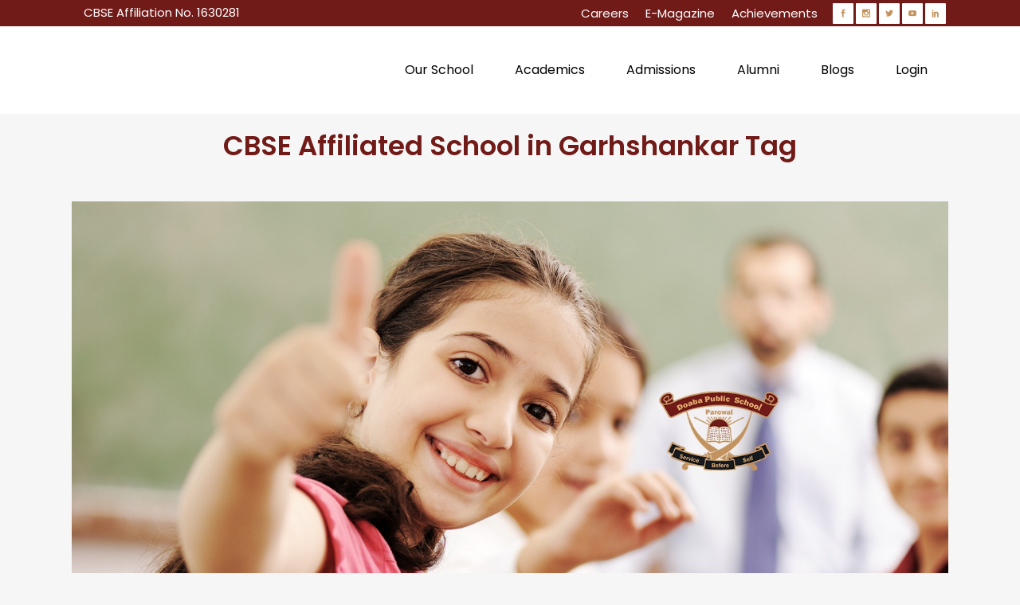

--- FILE ---
content_type: text/html; charset=UTF-8
request_url: https://www.dpsparowal.com/tag/cbse-affiliated-school-in-garhshankar/
body_size: 136445
content:
<!DOCTYPE html>
<html lang="en-US">
<head><meta charset="UTF-8" /><script>if(navigator.userAgent.match(/MSIE|Internet Explorer/i)||navigator.userAgent.match(/Trident\/7\..*?rv:11/i)){var href=document.location.href;if(!href.match(/[?&]nowprocket/)){if(href.indexOf("?")==-1){if(href.indexOf("#")==-1){document.location.href=href+"?nowprocket=1"}else{document.location.href=href.replace("#","?nowprocket=1#")}}else{if(href.indexOf("#")==-1){document.location.href=href+"&nowprocket=1"}else{document.location.href=href.replace("#","&nowprocket=1#")}}}}</script><script>class RocketLazyLoadScripts{constructor(){this.triggerEvents=["keydown","mousedown","mousemove","touchmove","touchstart","touchend","wheel"],this.userEventHandler=this._triggerListener.bind(this),this.touchStartHandler=this._onTouchStart.bind(this),this.touchMoveHandler=this._onTouchMove.bind(this),this.touchEndHandler=this._onTouchEnd.bind(this),this.clickHandler=this._onClick.bind(this),this.interceptedClicks=[],window.addEventListener("pageshow",t=>{this.persisted=t.persisted}),window.addEventListener("DOMContentLoaded",()=>{this._preconnect3rdParties()}),this.delayedScripts={normal:[],async:[],defer:[]},this.trash=[],this.allJQueries=[]}_addUserInteractionListener(t){if(document.hidden){t._triggerListener();return}this.triggerEvents.forEach(e=>window.addEventListener(e,t.userEventHandler,{passive:!0})),window.addEventListener("touchstart",t.touchStartHandler,{passive:!0}),window.addEventListener("mousedown",t.touchStartHandler),document.addEventListener("visibilitychange",t.userEventHandler)}_removeUserInteractionListener(){this.triggerEvents.forEach(t=>window.removeEventListener(t,this.userEventHandler,{passive:!0})),document.removeEventListener("visibilitychange",this.userEventHandler)}_onTouchStart(t){"HTML"!==t.target.tagName&&(window.addEventListener("touchend",this.touchEndHandler),window.addEventListener("mouseup",this.touchEndHandler),window.addEventListener("touchmove",this.touchMoveHandler,{passive:!0}),window.addEventListener("mousemove",this.touchMoveHandler),t.target.addEventListener("click",this.clickHandler),this._renameDOMAttribute(t.target,"onclick","rocket-onclick"),this._pendingClickStarted())}_onTouchMove(t){window.removeEventListener("touchend",this.touchEndHandler),window.removeEventListener("mouseup",this.touchEndHandler),window.removeEventListener("touchmove",this.touchMoveHandler,{passive:!0}),window.removeEventListener("mousemove",this.touchMoveHandler),t.target.removeEventListener("click",this.clickHandler),this._renameDOMAttribute(t.target,"rocket-onclick","onclick"),this._pendingClickFinished()}_onTouchEnd(t){window.removeEventListener("touchend",this.touchEndHandler),window.removeEventListener("mouseup",this.touchEndHandler),window.removeEventListener("touchmove",this.touchMoveHandler,{passive:!0}),window.removeEventListener("mousemove",this.touchMoveHandler)}_onClick(t){t.target.removeEventListener("click",this.clickHandler),this._renameDOMAttribute(t.target,"rocket-onclick","onclick"),this.interceptedClicks.push(t),t.preventDefault(),t.stopPropagation(),t.stopImmediatePropagation(),this._pendingClickFinished()}_replayClicks(){window.removeEventListener("touchstart",this.touchStartHandler,{passive:!0}),window.removeEventListener("mousedown",this.touchStartHandler),this.interceptedClicks.forEach(t=>{t.target.dispatchEvent(new MouseEvent("click",{view:t.view,bubbles:!0,cancelable:!0}))})}_waitForPendingClicks(){return new Promise(t=>{this._isClickPending?this._pendingClickFinished=t:t()})}_pendingClickStarted(){this._isClickPending=!0}_pendingClickFinished(){this._isClickPending=!1}_renameDOMAttribute(t,e,r){t.hasAttribute&&t.hasAttribute(e)&&(event.target.setAttribute(r,event.target.getAttribute(e)),event.target.removeAttribute(e))}_triggerListener(){this._removeUserInteractionListener(this),"loading"===document.readyState?document.addEventListener("DOMContentLoaded",this._loadEverythingNow.bind(this)):this._loadEverythingNow()}_preconnect3rdParties(){let t=[];document.querySelectorAll("script[type=rocketlazyloadscript]").forEach(e=>{if(e.hasAttribute("src")){let r=new URL(e.src).origin;r!==location.origin&&t.push({src:r,crossOrigin:e.crossOrigin||"module"===e.getAttribute("data-rocket-type")})}}),t=[...new Map(t.map(t=>[JSON.stringify(t),t])).values()],this._batchInjectResourceHints(t,"preconnect")}async _loadEverythingNow(){this.lastBreath=Date.now(),this._delayEventListeners(this),this._delayJQueryReady(this),this._handleDocumentWrite(),this._registerAllDelayedScripts(),this._preloadAllScripts(),await this._loadScriptsFromList(this.delayedScripts.normal),await this._loadScriptsFromList(this.delayedScripts.defer),await this._loadScriptsFromList(this.delayedScripts.async);try{await this._triggerDOMContentLoaded(),await this._triggerWindowLoad()}catch(t){console.error(t)}window.dispatchEvent(new Event("rocket-allScriptsLoaded")),this._waitForPendingClicks().then(()=>{this._replayClicks()}),this._emptyTrash()}_registerAllDelayedScripts(){document.querySelectorAll("script[type=rocketlazyloadscript]").forEach(t=>{t.hasAttribute("data-rocket-src")?t.hasAttribute("async")&&!1!==t.async?this.delayedScripts.async.push(t):t.hasAttribute("defer")&&!1!==t.defer||"module"===t.getAttribute("data-rocket-type")?this.delayedScripts.defer.push(t):this.delayedScripts.normal.push(t):this.delayedScripts.normal.push(t)})}async _transformScript(t){return new Promise((await this._littleBreath(),navigator.userAgent.indexOf("Firefox/")>0||""===navigator.vendor)?e=>{let r=document.createElement("script");[...t.attributes].forEach(t=>{let e=t.nodeName;"type"!==e&&("data-rocket-type"===e&&(e="type"),"data-rocket-src"===e&&(e="src"),r.setAttribute(e,t.nodeValue))}),t.text&&(r.text=t.text),r.hasAttribute("src")?(r.addEventListener("load",e),r.addEventListener("error",e)):(r.text=t.text,e());try{t.parentNode.replaceChild(r,t)}catch(i){e()}}:async e=>{function r(){t.setAttribute("data-rocket-status","failed"),e()}try{let i=t.getAttribute("data-rocket-type"),n=t.getAttribute("data-rocket-src");t.text,i?(t.type=i,t.removeAttribute("data-rocket-type")):t.removeAttribute("type"),t.addEventListener("load",function r(){t.setAttribute("data-rocket-status","executed"),e()}),t.addEventListener("error",r),n?(t.removeAttribute("data-rocket-src"),t.src=n):t.src="data:text/javascript;base64,"+btoa(t.text)}catch(s){r()}})}async _loadScriptsFromList(t){let e=t.shift();return e&&e.isConnected?(await this._transformScript(e),this._loadScriptsFromList(t)):Promise.resolve()}_preloadAllScripts(){this._batchInjectResourceHints([...this.delayedScripts.normal,...this.delayedScripts.defer,...this.delayedScripts.async],"preload")}_batchInjectResourceHints(t,e){var r=document.createDocumentFragment();t.forEach(t=>{let i=t.getAttribute&&t.getAttribute("data-rocket-src")||t.src;if(i){let n=document.createElement("link");n.href=i,n.rel=e,"preconnect"!==e&&(n.as="script"),t.getAttribute&&"module"===t.getAttribute("data-rocket-type")&&(n.crossOrigin=!0),t.crossOrigin&&(n.crossOrigin=t.crossOrigin),t.integrity&&(n.integrity=t.integrity),r.appendChild(n),this.trash.push(n)}}),document.head.appendChild(r)}_delayEventListeners(t){let e={};function r(t,r){!function t(r){!e[r]&&(e[r]={originalFunctions:{add:r.addEventListener,remove:r.removeEventListener},eventsToRewrite:[]},r.addEventListener=function(){arguments[0]=i(arguments[0]),e[r].originalFunctions.add.apply(r,arguments)},r.removeEventListener=function(){arguments[0]=i(arguments[0]),e[r].originalFunctions.remove.apply(r,arguments)});function i(t){return e[r].eventsToRewrite.indexOf(t)>=0?"rocket-"+t:t}}(t),e[t].eventsToRewrite.push(r)}function i(t,e){let r=t[e];Object.defineProperty(t,e,{get:()=>r||function(){},set(i){t["rocket"+e]=r=i}})}r(document,"DOMContentLoaded"),r(window,"DOMContentLoaded"),r(window,"load"),r(window,"pageshow"),r(document,"readystatechange"),i(document,"onreadystatechange"),i(window,"onload"),i(window,"onpageshow")}_delayJQueryReady(t){let e;function r(r){if(r&&r.fn&&!t.allJQueries.includes(r)){r.fn.ready=r.fn.init.prototype.ready=function(e){return t.domReadyFired?e.bind(document)(r):document.addEventListener("rocket-DOMContentLoaded",()=>e.bind(document)(r)),r([])};let i=r.fn.on;r.fn.on=r.fn.init.prototype.on=function(){if(this[0]===window){function t(t){return t.split(" ").map(t=>"load"===t||0===t.indexOf("load.")?"rocket-jquery-load":t).join(" ")}"string"==typeof arguments[0]||arguments[0]instanceof String?arguments[0]=t(arguments[0]):"object"==typeof arguments[0]&&Object.keys(arguments[0]).forEach(e=>{delete Object.assign(arguments[0],{[t(e)]:arguments[0][e]})[e]})}return i.apply(this,arguments),this},t.allJQueries.push(r)}e=r}r(window.jQuery),Object.defineProperty(window,"jQuery",{get:()=>e,set(t){r(t)}})}async _triggerDOMContentLoaded(){this.domReadyFired=!0,await this._littleBreath(),document.dispatchEvent(new Event("rocket-DOMContentLoaded")),await this._littleBreath(),window.dispatchEvent(new Event("rocket-DOMContentLoaded")),await this._littleBreath(),document.dispatchEvent(new Event("rocket-readystatechange")),await this._littleBreath(),document.rocketonreadystatechange&&document.rocketonreadystatechange()}async _triggerWindowLoad(){await this._littleBreath(),window.dispatchEvent(new Event("rocket-load")),await this._littleBreath(),window.rocketonload&&window.rocketonload(),await this._littleBreath(),this.allJQueries.forEach(t=>t(window).trigger("rocket-jquery-load")),await this._littleBreath();let t=new Event("rocket-pageshow");t.persisted=this.persisted,window.dispatchEvent(t),await this._littleBreath(),window.rocketonpageshow&&window.rocketonpageshow({persisted:this.persisted})}_handleDocumentWrite(){let t=new Map;document.write=document.writeln=function(e){let r=document.currentScript;r||console.error("WPRocket unable to document.write this: "+e);let i=document.createRange(),n=r.parentElement,s=t.get(r);void 0===s&&(s=r.nextSibling,t.set(r,s));let a=document.createDocumentFragment();i.setStart(a,0),a.appendChild(i.createContextualFragment(e)),n.insertBefore(a,s)}}async _littleBreath(){Date.now()-this.lastBreath>45&&(await this._requestAnimFrame(),this.lastBreath=Date.now())}async _requestAnimFrame(){return document.hidden?new Promise(t=>setTimeout(t)):new Promise(t=>requestAnimationFrame(t))}_emptyTrash(){this.trash.forEach(t=>t.remove())}static run(){let t=new RocketLazyLoadScripts;t._addUserInteractionListener(t)}}RocketLazyLoadScripts.run();</script>
	
	
				<meta name="viewport" content="width=device-width,initial-scale=1,user-scalable=no">
		
            
            
	<link rel="profile" href="https://gmpg.org/xfn/11" />
	<link rel="pingback" href="https://www.dpsparowal.com/xmlrpc.php" />
	<meta name="keywords" content="Best School in Garhshankar, Schools in Garhshankar, Top Schools in Hoshiarpur Punjab, Top 5 Schools in Hoshiarpur, Best CBSE School in Punjab, Best School in Hoshiarpur, CBSE Schools in Punjab" />


	<meta name='robots' content='index, follow, max-image-preview:large, max-snippet:-1, max-video-preview:-1' />

	<!-- This site is optimized with the Yoast SEO plugin v17.4 - https://yoast.com/wordpress/plugins/seo/ -->
	<title>CBSE Affiliated School in Garhshankar Archives - DPS Parowal</title>
	<link rel="canonical" href="https://www.dpsparowal.com/tag/cbse-affiliated-school-in-garhshankar/" />
	<link rel="next" href="https://www.dpsparowal.com/tag/cbse-affiliated-school-in-garhshankar/page/2/" />
	<meta property="og:locale" content="en_US" />
	<meta property="og:type" content="article" />
	<meta property="og:title" content="CBSE Affiliated School in Garhshankar Archives - DPS Parowal" />
	<meta property="og:url" content="https://www.dpsparowal.com/tag/cbse-affiliated-school-in-garhshankar/" />
	<meta property="og:site_name" content="DPS Parowal" />
	<meta name="twitter:card" content="summary_large_image" />
	<!-- / Yoast SEO plugin. -->


<link rel='dns-prefetch' href='//maps.googleapis.com' />
<link rel='dns-prefetch' href='//fonts.googleapis.com' />
<link rel='dns-prefetch' href='//s.w.org' />
<link rel="alternate" type="application/rss+xml" title="DPS Parowal &raquo; Feed" href="https://www.dpsparowal.com/feed/" />
<link rel="alternate" type="application/rss+xml" title="DPS Parowal &raquo; Comments Feed" href="https://www.dpsparowal.com/comments/feed/" />
<link rel="alternate" type="application/rss+xml" title="DPS Parowal &raquo; CBSE Affiliated School in Garhshankar Tag Feed" href="https://www.dpsparowal.com/tag/cbse-affiliated-school-in-garhshankar/feed/" />
		<script type="rocketlazyloadscript" data-rocket-type="text/javascript">
			window._wpemojiSettings = {"baseUrl":"https:\/\/s.w.org\/images\/core\/emoji\/13.1.0\/72x72\/","ext":".png","svgUrl":"https:\/\/s.w.org\/images\/core\/emoji\/13.1.0\/svg\/","svgExt":".svg","source":{"concatemoji":"https:\/\/www.dpsparowal.com\/wp-includes\/js\/wp-emoji-release.min.js?ver=5.8.12"}};
			!function(e,a,t){var n,r,o,i=a.createElement("canvas"),p=i.getContext&&i.getContext("2d");function s(e,t){var a=String.fromCharCode;p.clearRect(0,0,i.width,i.height),p.fillText(a.apply(this,e),0,0);e=i.toDataURL();return p.clearRect(0,0,i.width,i.height),p.fillText(a.apply(this,t),0,0),e===i.toDataURL()}function c(e){var t=a.createElement("script");t.src=e,t.defer=t.type="text/javascript",a.getElementsByTagName("head")[0].appendChild(t)}for(o=Array("flag","emoji"),t.supports={everything:!0,everythingExceptFlag:!0},r=0;r<o.length;r++)t.supports[o[r]]=function(e){if(!p||!p.fillText)return!1;switch(p.textBaseline="top",p.font="600 32px Arial",e){case"flag":return s([127987,65039,8205,9895,65039],[127987,65039,8203,9895,65039])?!1:!s([55356,56826,55356,56819],[55356,56826,8203,55356,56819])&&!s([55356,57332,56128,56423,56128,56418,56128,56421,56128,56430,56128,56423,56128,56447],[55356,57332,8203,56128,56423,8203,56128,56418,8203,56128,56421,8203,56128,56430,8203,56128,56423,8203,56128,56447]);case"emoji":return!s([10084,65039,8205,55357,56613],[10084,65039,8203,55357,56613])}return!1}(o[r]),t.supports.everything=t.supports.everything&&t.supports[o[r]],"flag"!==o[r]&&(t.supports.everythingExceptFlag=t.supports.everythingExceptFlag&&t.supports[o[r]]);t.supports.everythingExceptFlag=t.supports.everythingExceptFlag&&!t.supports.flag,t.DOMReady=!1,t.readyCallback=function(){t.DOMReady=!0},t.supports.everything||(n=function(){t.readyCallback()},a.addEventListener?(a.addEventListener("DOMContentLoaded",n,!1),e.addEventListener("load",n,!1)):(e.attachEvent("onload",n),a.attachEvent("onreadystatechange",function(){"complete"===a.readyState&&t.readyCallback()})),(n=t.source||{}).concatemoji?c(n.concatemoji):n.wpemoji&&n.twemoji&&(c(n.twemoji),c(n.wpemoji)))}(window,document,window._wpemojiSettings);
		</script>
		<style type="text/css">
img.wp-smiley,
img.emoji {
	display: inline !important;
	border: none !important;
	box-shadow: none !important;
	height: 1em !important;
	width: 1em !important;
	margin: 0 .07em !important;
	vertical-align: -0.1em !important;
	background: none !important;
	padding: 0 !important;
}
</style>
	<link data-minify="1" rel='stylesheet' id='single-testimonial-block-css'  href='https://www.dpsparowal.com/wp-content/cache/min/1/wp-content/plugins/easy-testimonials/blocks/single-testimonial/style.css?ver=1769666461' type='text/css' media='all' />
<link data-minify="1" rel='stylesheet' id='random-testimonial-block-css'  href='https://www.dpsparowal.com/wp-content/cache/min/1/wp-content/plugins/easy-testimonials/blocks/random-testimonial/style.css?ver=1769666461' type='text/css' media='all' />
<link data-minify="1" rel='stylesheet' id='testimonials-list-block-css'  href='https://www.dpsparowal.com/wp-content/cache/min/1/wp-content/plugins/easy-testimonials/blocks/testimonials-list/style.css?ver=1769666461' type='text/css' media='all' />
<link data-minify="1" rel='stylesheet' id='testimonials-cycle-block-css'  href='https://www.dpsparowal.com/wp-content/cache/min/1/wp-content/plugins/easy-testimonials/blocks/testimonials-cycle/style.css?ver=1769666461' type='text/css' media='all' />
<link data-minify="1" rel='stylesheet' id='testimonials-grid-block-css'  href='https://www.dpsparowal.com/wp-content/cache/min/1/wp-content/plugins/easy-testimonials/blocks/testimonials-grid/style.css?ver=1769666461' type='text/css' media='all' />
<link data-minify="1" rel='stylesheet' id='wpos-magnific-style-css'  href='https://www.dpsparowal.com/wp-content/cache/min/1/wp-content/plugins/album-and-image-gallery-plus-lightbox/assets/css/magnific-popup.css?ver=1769666461' type='text/css' media='all' />
<link data-minify="1" rel='stylesheet' id='wpos-slick-style-css'  href='https://www.dpsparowal.com/wp-content/cache/min/1/wp-content/plugins/album-and-image-gallery-plus-lightbox/assets/css/slick.css?ver=1769666461' type='text/css' media='all' />
<link data-minify="1" rel='stylesheet' id='aigpl-public-css-css'  href='https://www.dpsparowal.com/wp-content/cache/min/1/wp-content/plugins/album-and-image-gallery-plus-lightbox/assets/css/aigpl-public.css?ver=1769666461' type='text/css' media='all' />
<link data-minify="1" rel='stylesheet' id='contact-form-7-css'  href='https://www.dpsparowal.com/wp-content/cache/min/1/wp-content/plugins/contact-form-7/includes/css/styles.css?ver=1769666461' type='text/css' media='all' />
<link rel='stylesheet' id='nbcpf-intlTelInput-style-css'  href='https://www.dpsparowal.com/wp-content/plugins/country-phone-field-contact-form-7/assets/css/intlTelInput.min.css?ver=5.8.12' type='text/css' media='all' />
<link rel='stylesheet' id='nbcpf-countryFlag-style-css'  href='https://www.dpsparowal.com/wp-content/plugins/country-phone-field-contact-form-7/assets/css/countrySelect.min.css?ver=5.8.12' type='text/css' media='all' />
<link data-minify="1" rel='stylesheet' id='easy_testimonial_style-css'  href='https://www.dpsparowal.com/wp-content/cache/min/1/wp-content/plugins/easy-testimonials/include/assets/css/style.css?ver=1769666461' type='text/css' media='all' />
<link data-minify="1" rel='stylesheet' id='rs-plugin-settings-css'  href='https://www.dpsparowal.com/wp-content/cache/min/1/wp-content/plugins/revslider/public/assets/css/settings.css?ver=1769666461' type='text/css' media='all' />
<style id='rs-plugin-settings-inline-css' type='text/css'>
#rs-demo-id {}
</style>
<link data-minify="1" rel='stylesheet' id='ssb-ui-style-css'  href='https://www.dpsparowal.com/wp-content/cache/min/1/wp-content/plugins/sticky-side-buttons/assets/css/ssb-ui-style.css?ver=1769666461' type='text/css' media='all' />
<style id='ssb-ui-style-inline-css' type='text/css'>
#ssb-btn-0{background: #711b19;}
#ssb-btn-0:hover{background:rgba(113,27,25,0.9);}
#ssb-btn-0 a{color: #ffffff;}
.ssb-share-btn,.ssb-share-btn .ssb-social-popup{background:#711b19;color:#ffffff}.ssb-share-btn:hover{background:rgba(113,27,25,0.9);}.ssb-share-btn a{color:#ffffff !important;}
</style>
<link data-minify="1" rel='stylesheet' id='ssb-fontawesome-css'  href='https://www.dpsparowal.com/wp-content/cache/min/1/wp-content/plugins/sticky-side-buttons/assets/css/font-awesome.css?ver=1769666461' type='text/css' media='all' />
<link data-minify="1" rel='stylesheet' id='wonderplugin-carousel-engine-css-css'  href='https://www.dpsparowal.com/wp-content/cache/min/1/wp-content/plugins/wonderplugin-carousel/engine/wonderplugincarouselengine.css?ver=1769666461' type='text/css' media='all' />
<link data-minify="1" rel='stylesheet' id='wpcf7-redirect-script-frontend-css'  href='https://www.dpsparowal.com/wp-content/cache/min/1/wp-content/plugins/wpcf7-redirect/build/assets/frontend-script.css?ver=1769666461' type='text/css' media='all' />
<link rel='stylesheet' id='mediaelement-css'  href='https://www.dpsparowal.com/wp-includes/js/mediaelement/mediaelementplayer-legacy.min.css?ver=4.2.16' type='text/css' media='all' />
<link rel='stylesheet' id='wp-mediaelement-css'  href='https://www.dpsparowal.com/wp-includes/js/mediaelement/wp-mediaelement.min.css?ver=5.8.12' type='text/css' media='all' />
<link rel='stylesheet' id='bridge-default-style-css'  href='https://www.dpsparowal.com/wp-content/themes/bridge/style.css?ver=5.8.12' type='text/css' media='all' />
<link data-minify="1" rel='stylesheet' id='bridge-qode-font_awesome-css'  href='https://www.dpsparowal.com/wp-content/cache/min/1/wp-content/themes/bridge/css/font-awesome/css/font-awesome.min.css?ver=1769666461' type='text/css' media='all' />
<link data-minify="1" rel='stylesheet' id='bridge-qode-font_elegant-css'  href='https://www.dpsparowal.com/wp-content/cache/min/1/wp-content/themes/bridge/css/elegant-icons/style.min.css?ver=1769666461' type='text/css' media='all' />
<link data-minify="1" rel='stylesheet' id='bridge-qode-linea_icons-css'  href='https://www.dpsparowal.com/wp-content/cache/min/1/wp-content/themes/bridge/css/linea-icons/style.css?ver=1769666461' type='text/css' media='all' />
<link data-minify="1" rel='stylesheet' id='bridge-qode-dripicons-css'  href='https://www.dpsparowal.com/wp-content/cache/min/1/wp-content/themes/bridge/css/dripicons/dripicons.css?ver=1769666461' type='text/css' media='all' />
<link rel='stylesheet' id='bridge-stylesheet-css'  href='https://www.dpsparowal.com/wp-content/themes/bridge/css/stylesheet.min.css?ver=5.8.12' type='text/css' media='all' />
<style id='bridge-stylesheet-inline-css' type='text/css'>
   .archive.disabled_footer_top .footer_top_holder, .archive.disabled_footer_bottom .footer_bottom_holder { display: none;}


</style>
<link data-minify="1" rel='stylesheet' id='bridge-print-css'  href='https://www.dpsparowal.com/wp-content/cache/min/1/wp-content/themes/bridge/css/print.css?ver=1769666461' type='text/css' media='all' />
<link data-minify="1" rel='stylesheet' id='bridge-style-dynamic-css'  href='https://www.dpsparowal.com/wp-content/cache/min/1/wp-content/themes/bridge/css/style_dynamic.css?ver=1769666461' type='text/css' media='all' />
<link rel='stylesheet' id='bridge-responsive-css'  href='https://www.dpsparowal.com/wp-content/themes/bridge/css/responsive.min.css?ver=5.8.12' type='text/css' media='all' />
<link data-minify="1" rel='stylesheet' id='bridge-style-dynamic-responsive-css'  href='https://www.dpsparowal.com/wp-content/cache/min/1/wp-content/themes/bridge/css/style_dynamic_responsive.css?ver=1769666462' type='text/css' media='all' />
<style id='bridge-style-dynamic-responsive-inline-css' type='text/css'>
.cf7_custom_style_1 input.wpcf7-form-control.wpcf7-submit, .cf7_custom_style_1 input.wpcf7-form-control.wpcf7-submit:not([disabled]){
font-family: Poppins;
font-size: 16px;
}

input.wpcf7-form-control.wpcf7-submit, input.wpcf7-form-control.wpcf7-submit:not([disabled]){
font-size: 18px;
}
input.wpcf7-form-control.wpcf7-submit, input.wpcf7-form-control.wpcf7-submit:not([disabled]), h5 a{
font-family: Poppins;
}
body {
    font-family:  Poppins;
}
.title h1, h2, h3, h4, h5, h6, .cf7_custom_style_1 input.wpcf7-form-control.wpcf7-text, .cf7_custom_style_1 input.wpcf7-form-control.wpcf7-number, .cf7_custom_style_1 input.wpcf7-form-control.wpcf7-date, .cf7_custom_style_1 textarea.wpcf7-form-control.wpcf7-textarea, .cf7_custom_style_1 select.wpcf7-form-control.wpcf7-select, .cf7_custom_style_1 input.wpcf7-form-control.wpcf7-quiz{ font-family:  Poppins!important;
}
.qbutton.small {
    padding: 0;
}

.q_progress_bar .progress_title_holder {
    margin: 0 0 9px;
}

.qode_video_box .qode_video_image .qode_video_box_button {
    background-color: #28395b;
}

.qode_video_box .qode_video_image:hover .qode_video_box_button {
    background-color: #2e4063;
}

.qode_video_box .qode_video_image:hover .qode_video_box_button_arrow, .qode_video_box .qode_video_image .qode_video_box_button_arrow {
    border-left-color: #fff;
}

h5.qode-tfs-author-name {
    font-size: 17px;
    font-family:  Poppins;
    font-weight: 400;
    text-transform: none;
    letter-spacing: 0;
}

.qode-twitter-feed-shortcode .qode-tfs-inner .qode-tfs-info {
    font-family: Poppins;
    font-size: 13px;
}

.testimonials_c_holder .testimonial_content_inner {
    background: #3c4c6d;
    padding: 53px 45px 57px;
}

.testimonial_title_holder h5 {
    font-family:  Poppins;
    color: #fff;
    font-size: 18px;
    font-weight: 400;
    text-transform: none;
    letter-spacing: 0px;
}

.testimonials_c_holder .testimonial_content_inner .testimonial_rating_holder {
    color: #8a94a7;
    margin: 16px 0 20px;
}

.testimonials_c_holder .testimonial_content_inner .testimonial_image_holder {
    margin-bottom: 25px;
}

.testimonials_c_holder .testimonial_content_inner .testimonial_author {
    margin-top: 19px;
}

.footer_top .widget_nav_menu ul li {
    padding: 0;
}

.footer_top a:hover {
    text-decoration: underline;
}

.wpcf7 form.wpcf7-form p {
    margin-bottom: 2px;
}

.footer_top h5 {
    margin: 0 0 12px;
}

header .header_top .q_social_icon_holder {
    width: 29px;
}

.header-widget.widget_nav_menu ul.menu li a:hover {
    color: #fff !important;
    text-decoration: underline;
}

.header-widget.widget_nav_menu ul.menu li a {
    padding: 0 0 0 21px;
}

.header-widget.widget_nav_menu {
    padding: 0 19px 0 0;
}

 nav.main_menu>ul>li.active>a>span:not(.plus) {
position: relative;
display: inline-block;
vertical-align: middle;
padding: 16px 29px 18px;
border-radius: 1px;
background-color: #f6f6f6;
}

header:not(.with_hover_bg_color) nav.main_menu > ul > li:hover > a{
    opacity: 1;
}

.carousel-inner .slider_content .text .qbutton {
    margin: 21px 0 0;
}

.gallery_holder ul li .gallery_hover {
    background-color: rgba(40,57,91,.95);
}

 .qbutton.small .qode_button_icon_element {
    display: inline-block;
    vertical-align: middle;
    margin: -2px 0 0 7px;
}

.qbutton.small:hover .qode_button_icon_element{
    color: inherit !important;   
}

.title.title_size_small h1 {
    text-transform: none;
}

.widget #searchform {
    border: 1px solid #e5e5e5;
}

.widget.widget_search form input[type=text] {
   padding: 9px 6% 10px;
    width: 65%;
}

.widget.widget_search form input[type=submit] {
    padding: 0 2% 0 0;
    height: 52px;
    line-height: 52px;
}

.qode-ttevents-single-subtitle {
    color: #b10025;
    font-size: 12px;
}

.q_icon_list {
    margin-bottom: 15px;
}

aside .widget {
    margin: 0 0 28px;
}

.qode-ttevents-single .qode-ttevents-single-image-holder {
    margin-bottom: 37px;
}

.qode-ttevents-single .qode-ttevents-single-content {
    margin-top: 21px;
}

.tt_timetable .event a, .tt_timetable .event .event_header, table.tt_timetable .event .tt_tooltip_content a {
  font-family: Poppins;
  font-weight: 400;
}

.qode-ttevents-single .tt_event_hours li p {
    font-weight: 400;
    color: #b10025;
    font-size: 13px;
    font-family:  Poppins;
}

@media only screen and (min-width: 1001px) and (max-width: 1024px) {
nav.main_menu > ul > li > a {
    padding: 0 19px;
}
}
</style>
<link data-minify="1" rel='stylesheet' id='js_composer_front-css'  href='https://www.dpsparowal.com/wp-content/cache/min/1/wp-content/plugins/js_composer/assets/css/js_composer.min.css?ver=1769666462' type='text/css' media='all' />
<link rel='stylesheet' id='bridge-style-handle-google-fonts-css'  href='https://fonts.googleapis.com/css?family=Raleway%3A100%2C200%2C300%2C400%2C500%2C600%2C700%2C800%2C900%2C300italic%2C400italic%2C700italic%7CPoppins%3A100%2C200%2C300%2C400%2C500%2C600%2C700%2C800%2C900%2C300italic%2C400italic%2C700italic%7CRoboto+Slab%3A100%2C200%2C300%2C400%2C500%2C600%2C700%2C800%2C900%2C300italic%2C400italic%2C700italic%7COpen+Sans%3A100%2C200%2C300%2C400%2C500%2C600%2C700%2C800%2C900%2C300italic%2C400italic%2C700italic&#038;subset=latin%2Clatin-ext&#038;ver=1.0.0' type='text/css' media='all' />
<link rel='stylesheet' id='bridge-core-dashboard-style-css'  href='https://www.dpsparowal.com/wp-content/plugins/bridge-core/modules/core-dashboard/assets/css/core-dashboard.min.css?ver=5.8.12' type='text/css' media='all' />
<script type="rocketlazyloadscript" data-rocket-type='text/javascript' data-rocket-src='https://www.dpsparowal.com/wp-includes/js/jquery/jquery.min.js?ver=3.6.0' id='jquery-core-js'></script>
<script type="rocketlazyloadscript" data-rocket-type='text/javascript' data-rocket-src='https://www.dpsparowal.com/wp-includes/js/jquery/jquery-migrate.min.js?ver=3.3.2' id='jquery-migrate-js'></script>
<script type="rocketlazyloadscript" data-rocket-type='text/javascript' data-rocket-src='https://www.dpsparowal.com/wp-content/plugins/revslider/public/assets/js/jquery.themepunch.tools.min.js?ver=5.4.8.3' id='tp-tools-js'></script>
<script type="rocketlazyloadscript" data-rocket-type='text/javascript' data-rocket-src='https://www.dpsparowal.com/wp-content/plugins/revslider/public/assets/js/jquery.themepunch.revolution.min.js?ver=5.4.8.3' id='revmin-js'></script>
<script type='text/javascript' id='ssb-ui-js-js-extra'>
/* <![CDATA[ */
var ssb_ui_data = {"z_index":"9999"};
/* ]]> */
</script>
<script type="rocketlazyloadscript" data-minify="1" data-rocket-type='text/javascript' data-rocket-src='https://www.dpsparowal.com/wp-content/cache/min/1/wp-content/plugins/sticky-side-buttons/assets/js/ssb-ui-js.js?ver=1769666462' id='ssb-ui-js-js'></script>
<script type="rocketlazyloadscript" data-minify="1" data-rocket-type='text/javascript' data-rocket-src='https://www.dpsparowal.com/wp-content/cache/min/1/wp-content/plugins/wonderplugin-carousel/engine/wonderplugincarouselskins.js?ver=1769666462' id='wonderplugin-carousel-skins-script-js'></script>
<script type="rocketlazyloadscript" data-minify="1" data-rocket-type='text/javascript' data-rocket-src='https://www.dpsparowal.com/wp-content/cache/min/1/wp-content/plugins/wonderplugin-carousel/engine/wonderplugincarousel.js?ver=1769666462' id='wonderplugin-carousel-script-js'></script>
<script type='text/javascript' id='easy-testimonials-reveal-js-extra'>
/* <![CDATA[ */
var easy_testimonials_reveal = {"show_less_text":"Show Less"};
/* ]]> */
</script>
<script type="rocketlazyloadscript" data-minify="1" data-rocket-type='text/javascript' data-rocket-src='https://www.dpsparowal.com/wp-content/cache/min/1/wp-content/plugins/easy-testimonials/include/assets/js/easy-testimonials-reveal.js?ver=1769666462' id='easy-testimonials-reveal-js'></script>
<link rel="https://api.w.org/" href="https://www.dpsparowal.com/wp-json/" /><link rel="alternate" type="application/json" href="https://www.dpsparowal.com/wp-json/wp/v2/tags/25" /><link rel="EditURI" type="application/rsd+xml" title="RSD" href="https://www.dpsparowal.com/xmlrpc.php?rsd" />
<link rel="wlwmanifest" type="application/wlwmanifest+xml" href="https://www.dpsparowal.com/wp-includes/wlwmanifest.xml" /> 
<meta name="generator" content="WordPress 5.8.12" />
<style type="text/css" media="screen"></style><style type="text/css" media="screen">@media (max-width: 728px) {}</style><style type="text/css" media="screen">@media (max-width: 320px) {}</style><style type="text/css">.recentcomments a{display:inline !important;padding:0 !important;margin:0 !important;}</style><meta name="generator" content="Powered by WPBakery Page Builder - drag and drop page builder for WordPress."/>
<meta name="generator" content="Powered by Slider Revolution 5.4.8.3 - responsive, Mobile-Friendly Slider Plugin for WordPress with comfortable drag and drop interface." />
<link rel="icon" href="https://www.dpsparowal.com/wp-content/uploads/2021/10/fav-Icon.jpg" sizes="32x32" />
<link rel="icon" href="https://www.dpsparowal.com/wp-content/uploads/2021/10/fav-Icon.jpg" sizes="192x192" />
<link rel="apple-touch-icon" href="https://www.dpsparowal.com/wp-content/uploads/2021/10/fav-Icon.jpg" />
<meta name="msapplication-TileImage" content="https://www.dpsparowal.com/wp-content/uploads/2021/10/fav-Icon.jpg" />
<script type="rocketlazyloadscript" data-rocket-type="text/javascript">function setREVStartSize(e){									
						try{ e.c=jQuery(e.c);var i=jQuery(window).width(),t=9999,r=0,n=0,l=0,f=0,s=0,h=0;
							if(e.responsiveLevels&&(jQuery.each(e.responsiveLevels,function(e,f){f>i&&(t=r=f,l=e),i>f&&f>r&&(r=f,n=e)}),t>r&&(l=n)),f=e.gridheight[l]||e.gridheight[0]||e.gridheight,s=e.gridwidth[l]||e.gridwidth[0]||e.gridwidth,h=i/s,h=h>1?1:h,f=Math.round(h*f),"fullscreen"==e.sliderLayout){var u=(e.c.width(),jQuery(window).height());if(void 0!=e.fullScreenOffsetContainer){var c=e.fullScreenOffsetContainer.split(",");if (c) jQuery.each(c,function(e,i){u=jQuery(i).length>0?u-jQuery(i).outerHeight(!0):u}),e.fullScreenOffset.split("%").length>1&&void 0!=e.fullScreenOffset&&e.fullScreenOffset.length>0?u-=jQuery(window).height()*parseInt(e.fullScreenOffset,0)/100:void 0!=e.fullScreenOffset&&e.fullScreenOffset.length>0&&(u-=parseInt(e.fullScreenOffset,0))}f=u}else void 0!=e.minHeight&&f<e.minHeight&&(f=e.minHeight);e.c.closest(".rev_slider_wrapper").css({height:f})					
						}catch(d){console.log("Failure at Presize of Slider:"+d)}						
					};</script>
		<style type="text/css" id="wp-custom-css">
			.qode-showcase-item-holder.qode-showcase-active .qode-icon-holder.qode-icon-circle{
	background-color: #dd9c39 !important;}
.qode-info-card .qode-info-card-image img
 {
    border-radius: 13px;
}
.wpb_single_image .vc_single_image-wrapper {
    border-radius: 10px !important;
    
}
img.attachment-latest_post_boxes.size-latest_post_boxes.wp-post-image
{
    border-radius: 15px !important;
}
.qode-int-icon-showcase .qode-showcase-content-cell {
    padding-top: 15%;
}
.qode-int-icon-showcase {
    width: 100%;
    height: 0px;
    padding-top: 50%;
    position: relative;
}
.qode-int-icon-showcase .qode-int-icon-showcase-inner {
    position: absolute;
    top: 0;
    left: 0;
    width: calc(100% - 100px);
    height: calc(100% - 100px);
    margin-top: 50px;
}/*
#content .wpb_alert p:last-child, #content .wpb_text_column :last-child, #content .wpb_text_column p:last-child, .wpb_alert p:last-child, .wpb_text_column :last-child, .wpb_text_column p:last-child {
    margin-bottom: 0;
    padding-left: 10px!important;
    padding-right: 20px!important;
}*/
.vc-hoverbox-inner :last-child {
    color: #FFF;
}
.vc_column_container>.vc_column-inner {
    box-sizing: border-box;
    padding-left: 5px!important;
    padding-right:0px!important;
}
.header_top .q_social_icon_holder .simple_social:not(.qode_icon_font_elegant):not(.qode_icon_font_awesome), .header_top .header-widget, .header_top .header-widget.widget_nav_menu ul.menu>li>a, .header_top .header-widget p, .header_top .header-widget a, .header_top .header-widget span:not(.qode_icon_font_elegant):not(.qode_icon_font_awesome) {
    font-size: 15px!important;
    
}

nav.main_menu.right {
    position: relative;
    float: right;
}
strong {
    color: #711b19;
}
html{overflow-x:hidden!important;}
table, tr, td, th{border: 1px solid #000000 !important;}
.aigpl-col-3{height: 405px !important;}
nav.main_menu ul li:hover{background-color: #c3935e !important;}
/*nav.main_menu>ul>li.active>a>span:not(.plus){background-color: #c3935e !important;}*/
.drop_down .second .inner ul li a, .drop_down .second .inner ul li h5{color:#ffffff !important;}
.title h1{color: #711b19 !important; font-weight:600 !important; font-size: 34px !important;}
#back_to_top span i, #back_to_top span span{color: #161b1f !important;}
.cf7_custom_style_1 input.wpcf7-form-control.wpcf7-submit, .cf7_custom_style_1 input.wpcf7-form-control.wpcf7-submit:not([disabled]){background-color: #c3935e !important;}
.drop_down .second .inner>ul, li.narrow .second .inner ul{background-color: #161b1f !important;}
.qbutton, .qbutton.medium, #submit_comment, .load_more a, .blog_load_more_button a, .post-password-form input[type='submit'], input.wpcf7-form-control.wpcf7-submit, input.wpcf7-form-control.wpcf7-submit:not([disabled]), .woocommerce table.cart td.actions input[type="submit"], .woocommerce input#place_order, .woocommerce-page input[type="submit"], .woocommerce .button{background-color: #c3935e !important;}
.pum-theme-2209 .pum-container, .pum-theme-default-theme .pum-container{background-color: #161b1f !important;}
.pum-theme-6607, .pum-theme-default-theme{background-color:rgba( 53, 53, 53, 0.39 ) !important;}
.pum-theme-2209 .pum-content+.pum-close, .pum-theme-default-theme .pum-content+.pum-close{background-color: rgb(113, 27, 25) !important;}
.testimonial_image_holder{    margin: 0 0 0px !important;}
.aigpl-img-count.aigpl-center{display:none !important;}
.testimonials .testimonial_text_inner p.testimonial_author{font-size:15px !important;margin-bottom:22px !important;font-weight:bold;}
div.comment_form {
	display: none !important;
}
.post_info{display:none !important;}
div#comments{display:none;}
div#respond{display:none;}
span.rt-label.rt-prefix {font-weight:700;
}
span.span-reading-time.rt-reading-time{visibility:hidden;}
.latest_post_two_info{display:none !important;}
@media only screen and (max-width: 1000px){
.hide_top_bar_on_mobile_header .header_top {
    display: block !important;
}
	.header_top.clearfix .container_inner.clearfix{width:353px!important;}
	header .header_top .q_social_icon_holder{float:none!important;}
}
.title h1,h2,h3,h4,h5,h6 {
    font-family: 'Poppins'!important;
}
nav.main_menu>ul>li.active>a>span:not(.plus) {
    background-color:transparent!important;
}
#ssb-container {     position: fixed;     
	top: 19%;
}
@media only screen and (max-width: 600px) {
	.qode-showcase-content-inner {
       font-size: 22px;
		display:block;
    }
}		</style>
		<noscript><style> .wpb_animate_when_almost_visible { opacity: 1; }</style></noscript>	
<meta name="google-site-verification" content="FTVs7-pQQ3rjwAHRK663Y4K13ieI_4sHhn3DmP9p4XM" />

<!-- Global site tag (gtag.js) - Google Analytics -->
<script type="rocketlazyloadscript" async data-rocket-src="https://www.googletagmanager.com/gtag/js?id=UA-171551515-1"></script>
<script type="rocketlazyloadscript">
  window.dataLayer = window.dataLayer || [];
  function gtag(){dataLayer.push(arguments);}
  gtag('js', new Date());

  gtag('config', 'UA-171551515-1');
</script>
	<script type="application/ld+json">
{
  "@context": "https://schema.org",
  "@graph": [
    {
      "@type": "WebPage",
      "name": "A Caring School",
      "url": "https://www.dpsparowal.com/a-caring-school/",
      "description": "Doaba Public School is proud of its reputation as a caring school. Each student is treated as an individual and the school is organized on a tutor-based system.",
      "publisher": {
        "@type": "EducationalOrganization",
        "name": "Doaba Public School, Parowal",
        "url": "https://www.dpsparowal.com",
        "logo": {
          "@type": "ImageObject",
          "url": "https://www.dpsparowal.com/content/images/logo.png"
        }
      }
    },
    {
      "@type": "WebPage",
      "name": "Infrastructure",
      "url": "https://www.dpsparowal.com/infrastructure/",
      "description": "The school is located in a huge campus spread over 10 acres of land in the lap of nature situated in village Parowal. The infrastructure includes 66 classrooms with Smart Boards, well-equipped laboratories, a computer lab, auditorium, and more.",
      "publisher": {
        "@type": "EducationalOrganization",
        "name": "Doaba Public School, Parowal",
        "url": "https://www.dpsparowal.com",
        "logo": {
          "@type": "ImageObject",
          "url": "https://www.dpsparowal.com/content/images/logo.png"
        }
      }
    },
    {
      "@type": "WebPage",
      "name": "Admission Procedure",
      "url": "https://www.dpsparowal.com/school-admission-procedure/",
      "description": "Detailed admission procedure for Doaba Public School, Parowal, including registration steps, age criteria, required documents, and contact information.",
      "publisher": {
        "@type": "EducationalOrganization",
        "name": "Doaba Public School, Parowal",
        "url": "https://www.dpsparowal.com",
        "logo": {
          "@type": "ImageObject",
          "url": "https://www.dpsparowal.com/content/images/logo.png"
        }
      }
    },
    {
      "@type": "WebPage",
      "name": "Join Alumni Network",
      "url": "https://www.dpsparowal.com/alumni/",
      "description": "Join the alumni network of Doaba Public School, Parowal, to stay connected with fellow graduates and share your achievements.",
      "publisher": {
        "@type": "EducationalOrganization",
        "name": "Doaba Public School, Parowal",
        "url": "https://www.dpsparowal.com",
        "logo": {
          "@type": "ImageObject",
          "url": "https://www.dpsparowal.com/content/images/logo.png"
        }
      }
    },
    {
      "@type": "WebPage",
      "name": "Contact Us",
      "url": "https://www.dpsparowal.com/contact-us/",
      "description": "Contact Doaba Public School, Parowal, for inquiries. Located at Vill. Parowal, Tehsil Garhshankar -144527, Distt. Hoshiarpur, PB. Email: dps_parowal@yahoo.co.in. Phone: 01884-282205, 99142-66205, 99142-56205.",
      "publisher": {
        "@type": "EducationalOrganization",
        "name": "Doaba Public School, Parowal",
        "url": "https://www.dpsparowal.com",
        "logo": {
          "@type": "ImageObject",
          "url": "https://www.dpsparowal.com/content/images/logo.png"
        }
      }
    }
  ]
}
</script>
	<script type="application/ld+json">

{
  "@context": "https://schema.org",
  "@type": "WebSite",
  "name": "DPS Parowal",
  "url": "https://www.dpsparowal.com/",
  "potentialAction": {
    "@type": "SearchAction",
    "target": "https://www.dpsparowal.com/?s={search_term_string}",
    "query-input": "required name=search_term_string"
  },
  "mainEntity": [
    {
      "@type": "WebPage",
      "name": "A Caring School",
      "url": "https://www.dpsparowal.com/a-caring-school/"
    },
    {
      "@type": "WebPage",
      "name": "Infrastructure",
      "url": "https://www.dpsparowal.com/infrastructure/"
    },
    {
      "@type": "WebPage",
      "name": "Admission Procedure",
      "url": "https://www.dpsparowal.com/school-admission-procedure/"
    },
    {
      "@type": "WebPage",
      "name": "JOIN ALUMNI NETWORK",
      "url": "https://www.dpsparowal.com/alumni/"
    },
    {
      "@type": "WebPage",
      "name": "Contact Us",
      "url": "https://www.dpsparowal.com/contact-us/"
    }
  ]
}
</script>
	
<script type="application/ld+json">
{
  "@context": "https://schema.org/", 
  "@type": "BreadcrumbList", 
  "itemListElement": [{
    "@type": "ListItem", 
    "position": 1, 
    "name": "A Caring School",
    "item": "https://www.dpsparowal.com/a-caring-school/"  
  },{
    "@type": "ListItem", 
    "position": 2, 
    "name": "Infrastructure",
    "item": "https://www.dpsparowal.com/infrastructure/"  
  },{
    "@type": "ListItem", 
    "position": 3, 
    "name": "Admissions",
    "item": "https://www.dpsparowal.com/school-admission-procedure/"  
  },{
    "@type": "ListItem", 
    "position": 4, 
    "name": "Alumni",
    "item": "https://www.dpsparowal.com/alumni/"  
  },{
    "@type": "ListItem", 
    "position": 5, 
    "name": "Contact us",
    "item": "https://www.dpsparowal.com/contact-us/"  
  }]
}
</script>
	
</head>

<body class="archive tag tag-cbse-affiliated-school-in-garhshankar tag-25 bridge-core-2.0.9  qode_grid_1300 footer_responsive_adv hide_top_bar_on_mobile_header qode-content-sidebar-responsive qode-theme-ver-18.1 qode-theme-bridge qode_header_in_grid wpb-js-composer js-comp-ver-6.1 vc_responsive" itemscope itemtype="https://schema.org/WebPage">




<div class="wrapper">
	<div class="wrapper_inner">

    
		<!-- Google Analytics start -->
				<!-- Google Analytics end -->

		
	<header class=" has_top scroll_top  fixed scrolled_not_transparent page_header">
	<div class="header_inner clearfix">
				<div class="header_top_bottom_holder">
				<div class="header_top clearfix" style='background-color:rgba(113, 27, 25, 1);' >
				<div class="container">
			<div class="container_inner clearfix">
														<div class="left">
						<div class="inner">
							<div class="header-widget widget_text header-left-widget">			<div class="textwidget"><p>CBSE Affiliation No. 1630281</p>
</div>
		</div>						</div>
					</div>
					<div class="right">
						<div class="inner">
							<div class="header-widget widget_nav_menu header-right-widget"><div class="menu-footer-menu-container"><ul id="menu-footer-menu" class="menu"><li id="menu-item-9738" class="menu-item menu-item-type-post_type menu-item-object-page menu-item-9738"><a href="https://www.dpsparowal.com/careers/">Careers</a></li>
<li id="menu-item-7095" class="menu-item menu-item-type-custom menu-item-object-custom menu-item-7095"><a target="_blank" rel="noopener" href="https://www.dpsparowal.com/wp-content/uploads/2024/07/school-magazine-2023-24.pdf">E-Magazine</a></li>
<li id="menu-item-9595" class="menu-item menu-item-type-post_type menu-item-object-page menu-item-9595"><a href="https://www.dpsparowal.com/achievements/">Achievements</a></li>
</ul></div></div><span class='q_social_icon_holder square_social' data-color=#c3935e data-hover-background-color=#f7f7f7 data-hover-color=#c3935e><a itemprop='url' href='https://www.facebook.com/DPSPOfficial' target='_blank'><span class='fa-stack ' style='background-color: #ffffff;border-radius: 1px;-webkit-border-radius: 1px;-moz-border-radius: 1px;border-width: 0px;margin: 0 3px 1px 0;font-size: 13px;'><span aria-hidden="true" class="qode_icon_font_elegant social_facebook " style="color: #c3935e;font-size: 10px;" ></span></span></a></span><span class='q_social_icon_holder square_social' data-color=#c3935e data-hover-background-color=#f7f7f7 data-hover-color=#c3935e><a itemprop='url' href='https://www.instagram.com/dpsparowal_/' target='_blank'><span class='fa-stack ' style='background-color: #ffffff;border-radius: 1px;-webkit-border-radius: 1px;-moz-border-radius: 1px;border-width: 0px;margin: 0 3px 1px 0;font-size: 13px;'><span aria-hidden="true" class="qode_icon_font_elegant social_instagram " style="color: #c3935e;font-size: 10px;" ></span></span></a></span><span class='q_social_icon_holder square_social' data-color=#c3935e data-hover-background-color=#f7f7f7 data-hover-color=#c3935e><a itemprop='url' href='https://twitter.com/dpsparowal_' target='_blank'><span class='fa-stack ' style='background-color: #ffffff;border-radius: 1px;-webkit-border-radius: 1px;-moz-border-radius: 1px;border-width: 0px;margin: 0 3px 1px 0;font-size: 13px;'><span aria-hidden="true" class="qode_icon_font_elegant social_twitter " style="color: #c3935e;font-size: 10px;" ></span></span></a></span><span class='q_social_icon_holder square_social' data-color=#c3935e data-hover-background-color=#f7f7f7 data-hover-color=#c3935e><a itemprop='url' href='https://www.youtube.com/c/dpsparowal_' target='_blank'><span class='fa-stack ' style='background-color: #ffffff;border-radius: 1px;-webkit-border-radius: 1px;-moz-border-radius: 1px;border-width: 0px;margin: 0 0 1px 0;font-size: 13px;'><span aria-hidden="true" class="qode_icon_font_elegant social_youtube " style="color: #c3935e;font-size: 10px;" ></span></span></a></span><span class='q_social_icon_holder square_social' data-color=#c3935e data-hover-background-color=#f7f7f7 data-hover-color=#c3935e><a itemprop='url' href='https://www.linkedin.com/school/doaba-public-sen-sec-school-parowal/' target='_blank'><span class='fa-stack ' style='background-color: #ffffff;border-radius: 1px;-webkit-border-radius: 1px;-moz-border-radius: 1px;border-width: 0px;margin: 0 0 1px 0;font-size: 13px;'><span aria-hidden="true" class="qode_icon_font_elegant social_linkedin " style="color: #c3935e;font-size: 10px;" ></span></span></a></span>						</div>
					</div>
													</div>
		</div>
		</div>

			<div class="header_bottom clearfix" style=' background-color:rgba(255, 255, 255, 1);' >
								<div class="container">
					<div class="container_inner clearfix">
																				<div class="header_inner_left">
																	<div class="mobile_menu_button">
		<span>
			<span aria-hidden="true" class="qode_icon_font_elegant icon_menu " ></span>		</span>
	</div>
								<div class="logo_wrapper" >
	<div class="q_logo">
		<a itemprop="url" href="https://www.dpsparowal.com/" >
             <img itemprop="image" class="normal" src="https://www.dpsparowal.com/wp-content/uploads/2021/10/DPS-logo.png" alt="Logo"> 			 <img itemprop="image" class="light" src="https://www.dpsparowal.com/wp-content/uploads/2021/10/DPS-logo.png" alt="Logo"/> 			 <img itemprop="image" class="dark" src="https://www.dpsparowal.com/wp-content/uploads/2021/10/DPS-logo.png" alt="Logo"/> 			 <img itemprop="image" class="sticky" src="https://www.dpsparowal.com/wp-content/uploads/2021/10/DPS-logo.png" alt="Logo"/> 			 <img itemprop="image" class="mobile" src="https://www.dpsparowal.com/wp-content/uploads/2021/10/DPS-logo.png" alt="Logo"/> 					</a>
	</div>
	</div>															</div>
															<div class="header_inner_right">
									<div class="side_menu_button_wrapper right">
																														<div class="side_menu_button">
																																											</div>
									</div>
								</div>
							
							
							<nav class="main_menu drop_down right">
								<ul id="menu-main-menu" class=""><li id="nav-menu-item-240" class="menu-item menu-item-type-custom menu-item-object-custom menu-item-has-children  has_sub narrow"><a href="#" class=""><i class="menu_icon blank fa"></i><span>Our School</span><span class="plus"></span></a>
<div class="second"><div class="inner"><ul>
	<li id="nav-menu-item-9656" class="menu-item menu-item-type-custom menu-item-object-custom menu-item-has-children sub"><a href="#" class=""><i class="menu_icon blank fa"></i><span>The School</span><span class="plus"></span><i class="q_menu_arrow fa fa-angle-right"></i></a>
	<ul>
		<li id="nav-menu-item-318" class="menu-item menu-item-type-post_type menu-item-object-page "><a href="https://www.dpsparowal.com/a-caring-school/" class=""><i class="menu_icon blank fa"></i><span>A Caring School</span><span class="plus"></span></a></li>
		<li id="nav-menu-item-321" class="menu-item menu-item-type-post_type menu-item-object-page "><a href="https://www.dpsparowal.com/vision-mission/" class=""><i class="menu_icon blank fa"></i><span>Vision &#038; Mission</span><span class="plus"></span></a></li>
	</ul>
</li>
	<li id="nav-menu-item-3893" class="menu-item menu-item-type-post_type menu-item-object-page "><a href="https://www.dpsparowal.com/our-founders/" class=""><i class="menu_icon blank fa"></i><span>Our Founders</span><span class="plus"></span></a></li>
	<li id="nav-menu-item-314" class="menu-item menu-item-type-post_type menu-item-object-page "><a href="https://www.dpsparowal.com/directors-message/" class=""><i class="menu_icon blank fa"></i><span>Director’s Message</span><span class="plus"></span></a></li>
	<li id="nav-menu-item-316" class="menu-item menu-item-type-post_type menu-item-object-page "><a href="https://www.dpsparowal.com/principals-message/" class=""><i class="menu_icon blank fa"></i><span>Principal’s Message</span><span class="plus"></span></a></li>
	<li id="nav-menu-item-10913" class="menu-item menu-item-type-post_type menu-item-object-page "><a href="https://www.dpsparowal.com/pillars-of-dps/" class=""><i class="menu_icon blank fa"></i><span>Pillars of DPS</span><span class="plus"></span></a></li>
	<li id="nav-menu-item-341" class="menu-item menu-item-type-post_type menu-item-object-page "><a href="https://www.dpsparowal.com/infrastructure/" class=""><i class="menu_icon blank fa"></i><span>Infrastructure</span><span class="plus"></span></a></li>
	<li id="nav-menu-item-351" class="menu-item menu-item-type-post_type menu-item-object-page "><a href="https://www.dpsparowal.com/press-releases/" class=""><i class="menu_icon blank fa"></i><span>Media</span><span class="plus"></span></a></li>
	<li id="nav-menu-item-9732" class="menu-item menu-item-type-post_type menu-item-object-page "><a href="https://www.dpsparowal.com/gallery/" class=""><i class="menu_icon blank fa"></i><span>Gallery</span><span class="plus"></span></a></li>
</ul></div></div>
</li>
<li id="nav-menu-item-323" class="menu-item menu-item-type-post_type menu-item-object-page menu-item-has-children  has_sub narrow"><a href="https://www.dpsparowal.com/academics/" class=""><i class="menu_icon blank fa"></i><span>Academics</span><span class="plus"></span></a>
<div class="second"><div class="inner"><ul>
	<li id="nav-menu-item-9668" class="menu-item menu-item-type-post_type menu-item-object-page "><a href="https://www.dpsparowal.com/the-pyramid-to-success/" class=""><i class="menu_icon blank fa"></i><span>The Pyramid to Success</span><span class="plus"></span></a></li>
	<li id="nav-menu-item-324" class="menu-item menu-item-type-post_type menu-item-object-page "><a href="https://www.dpsparowal.com/beyond-the-classroom/" class=""><i class="menu_icon blank fa"></i><span>Beyond the Classroom</span><span class="plus"></span></a></li>
	<li id="nav-menu-item-1064" class="menu-item menu-item-type-custom menu-item-object-custom menu-item-has-children sub"><a href="#" class=""><i class="menu_icon blank fa"></i><span>Scholarship Programme</span><span class="plus"></span><i class="q_menu_arrow fa fa-angle-right"></i></a>
	<ul>
		<li id="nav-menu-item-345" class="menu-item menu-item-type-post_type menu-item-object-page "><a href="https://www.dpsparowal.com/sardar-balwant-singh-memorial-scholarship/" class=""><i class="menu_icon blank fa"></i><span>Sardar Balwant Singh Memorial Scholarship</span><span class="plus"></span></a></li>
		<li id="nav-menu-item-344" class="menu-item menu-item-type-post_type menu-item-object-page "><a href="https://www.dpsparowal.com/educational-trip-to-nasa/" class=""><i class="menu_icon blank fa"></i><span>Educational Trip to NASA</span><span class="plus"></span></a></li>
		<li id="nav-menu-item-1065" class="menu-item menu-item-type-post_type menu-item-object-page "><a href="https://www.dpsparowal.com/community-outreach-programmes/" class=""><i class="menu_icon blank fa"></i><span>Community Outreach Programmes</span><span class="plus"></span></a></li>
	</ul>
</li>
	<li id="nav-menu-item-334" class="menu-item menu-item-type-post_type menu-item-object-page "><a href="https://www.dpsparowal.com/our-faculty/" class=""><i class="menu_icon blank fa"></i><span>Our Faculty</span><span class="plus"></span></a></li>
</ul></div></div>
</li>
<li id="nav-menu-item-6284" class="menu-item menu-item-type-custom menu-item-object-custom menu-item-has-children  has_sub narrow"><a href="#" class=""><i class="menu_icon blank fa"></i><span>Admissions</span><span class="plus"></span></a>
<div class="second"><div class="inner"><ul>
	<li id="nav-menu-item-7690" class="menu-item menu-item-type-post_type menu-item-object-page "><a href="https://www.dpsparowal.com/school-admission-procedure/" class=""><i class="menu_icon blank fa"></i><span>Admission Procedure</span><span class="plus"></span></a></li>
	<li id="nav-menu-item-7835" class="menu-item menu-item-type-post_type menu-item-object-page "><a href="https://www.dpsparowal.com/admission-procedure-class-xi/" class=""><i class="menu_icon blank fa"></i><span>Admission Procedure (Class XI)</span><span class="plus"></span></a></li>
	<li id="nav-menu-item-331" class="menu-item menu-item-type-post_type menu-item-object-page "><a href="https://www.dpsparowal.com/fee-structure/" class=""><i class="menu_icon blank fa"></i><span>Fee Structure</span><span class="plus"></span></a></li>
	<li id="nav-menu-item-4119" class="menu-item menu-item-type-custom menu-item-object-custom "><a target="_blank" href="https://www.dpsparowal.com/wp-content/uploads/2026/01/BOOK-LIST-2026-27.pdf" class=""><i class="menu_icon blank fa"></i><span>Book List 2026-27</span><span class="plus"></span></a></li>
	<li id="nav-menu-item-327" class="menu-item menu-item-type-post_type menu-item-object-page "><a href="https://www.dpsparowal.com/school-uniform/" class=""><i class="menu_icon blank fa"></i><span>School Uniform</span><span class="plus"></span></a></li>
</ul></div></div>
</li>
<li id="nav-menu-item-9739" class="menu-item menu-item-type-post_type menu-item-object-page  narrow"><a href="https://www.dpsparowal.com/alumni/" class=""><i class="menu_icon blank fa"></i><span>Alumni</span><span class="plus"></span></a></li>
<li id="nav-menu-item-355" class="menu-item menu-item-type-post_type menu-item-object-page  narrow"><a href="https://www.dpsparowal.com/blogs/" class=""><i class="menu_icon blank fa"></i><span>Blogs</span><span class="plus"></span></a></li>
<li id="nav-menu-item-5431" class="menu-item menu-item-type-custom menu-item-object-custom  narrow"><a target="_blank" href="https://dpsparowal.schoolpad.in/loginManager/load" class=""><i class="menu_icon blank fa"></i><span>Login</span><span class="plus"></span></a></li>
</ul>							</nav>
														<nav class="mobile_menu">
	<ul id="menu-main-menu-1" class=""><li id="mobile-menu-item-240" class="menu-item menu-item-type-custom menu-item-object-custom menu-item-has-children  has_sub"><a href="#" class=""><span>Our School</span></a><span class="mobile_arrow"><i class="fa fa-angle-right"></i><i class="fa fa-angle-down"></i></span>
<ul class="sub_menu">
	<li id="mobile-menu-item-9656" class="menu-item menu-item-type-custom menu-item-object-custom menu-item-has-children  has_sub"><a href="#" class=""><span>The School</span></a><span class="mobile_arrow"><i class="fa fa-angle-right"></i><i class="fa fa-angle-down"></i></span>
	<ul class="sub_menu">
		<li id="mobile-menu-item-318" class="menu-item menu-item-type-post_type menu-item-object-page "><a href="https://www.dpsparowal.com/a-caring-school/" class=""><span>A Caring School</span></a><span class="mobile_arrow"><i class="fa fa-angle-right"></i><i class="fa fa-angle-down"></i></span></li>
		<li id="mobile-menu-item-321" class="menu-item menu-item-type-post_type menu-item-object-page "><a href="https://www.dpsparowal.com/vision-mission/" class=""><span>Vision &#038; Mission</span></a><span class="mobile_arrow"><i class="fa fa-angle-right"></i><i class="fa fa-angle-down"></i></span></li>
	</ul>
</li>
	<li id="mobile-menu-item-3893" class="menu-item menu-item-type-post_type menu-item-object-page "><a href="https://www.dpsparowal.com/our-founders/" class=""><span>Our Founders</span></a><span class="mobile_arrow"><i class="fa fa-angle-right"></i><i class="fa fa-angle-down"></i></span></li>
	<li id="mobile-menu-item-314" class="menu-item menu-item-type-post_type menu-item-object-page "><a href="https://www.dpsparowal.com/directors-message/" class=""><span>Director’s Message</span></a><span class="mobile_arrow"><i class="fa fa-angle-right"></i><i class="fa fa-angle-down"></i></span></li>
	<li id="mobile-menu-item-316" class="menu-item menu-item-type-post_type menu-item-object-page "><a href="https://www.dpsparowal.com/principals-message/" class=""><span>Principal’s Message</span></a><span class="mobile_arrow"><i class="fa fa-angle-right"></i><i class="fa fa-angle-down"></i></span></li>
	<li id="mobile-menu-item-10913" class="menu-item menu-item-type-post_type menu-item-object-page "><a href="https://www.dpsparowal.com/pillars-of-dps/" class=""><span>Pillars of DPS</span></a><span class="mobile_arrow"><i class="fa fa-angle-right"></i><i class="fa fa-angle-down"></i></span></li>
	<li id="mobile-menu-item-341" class="menu-item menu-item-type-post_type menu-item-object-page "><a href="https://www.dpsparowal.com/infrastructure/" class=""><span>Infrastructure</span></a><span class="mobile_arrow"><i class="fa fa-angle-right"></i><i class="fa fa-angle-down"></i></span></li>
	<li id="mobile-menu-item-351" class="menu-item menu-item-type-post_type menu-item-object-page "><a href="https://www.dpsparowal.com/press-releases/" class=""><span>Media</span></a><span class="mobile_arrow"><i class="fa fa-angle-right"></i><i class="fa fa-angle-down"></i></span></li>
	<li id="mobile-menu-item-9732" class="menu-item menu-item-type-post_type menu-item-object-page "><a href="https://www.dpsparowal.com/gallery/" class=""><span>Gallery</span></a><span class="mobile_arrow"><i class="fa fa-angle-right"></i><i class="fa fa-angle-down"></i></span></li>
</ul>
</li>
<li id="mobile-menu-item-323" class="menu-item menu-item-type-post_type menu-item-object-page menu-item-has-children  has_sub"><a href="https://www.dpsparowal.com/academics/" class=""><span>Academics</span></a><span class="mobile_arrow"><i class="fa fa-angle-right"></i><i class="fa fa-angle-down"></i></span>
<ul class="sub_menu">
	<li id="mobile-menu-item-9668" class="menu-item menu-item-type-post_type menu-item-object-page "><a href="https://www.dpsparowal.com/the-pyramid-to-success/" class=""><span>The Pyramid to Success</span></a><span class="mobile_arrow"><i class="fa fa-angle-right"></i><i class="fa fa-angle-down"></i></span></li>
	<li id="mobile-menu-item-324" class="menu-item menu-item-type-post_type menu-item-object-page "><a href="https://www.dpsparowal.com/beyond-the-classroom/" class=""><span>Beyond the Classroom</span></a><span class="mobile_arrow"><i class="fa fa-angle-right"></i><i class="fa fa-angle-down"></i></span></li>
	<li id="mobile-menu-item-1064" class="menu-item menu-item-type-custom menu-item-object-custom menu-item-has-children  has_sub"><a href="#" class=""><span>Scholarship Programme</span></a><span class="mobile_arrow"><i class="fa fa-angle-right"></i><i class="fa fa-angle-down"></i></span>
	<ul class="sub_menu">
		<li id="mobile-menu-item-345" class="menu-item menu-item-type-post_type menu-item-object-page "><a href="https://www.dpsparowal.com/sardar-balwant-singh-memorial-scholarship/" class=""><span>Sardar Balwant Singh Memorial Scholarship</span></a><span class="mobile_arrow"><i class="fa fa-angle-right"></i><i class="fa fa-angle-down"></i></span></li>
		<li id="mobile-menu-item-344" class="menu-item menu-item-type-post_type menu-item-object-page "><a href="https://www.dpsparowal.com/educational-trip-to-nasa/" class=""><span>Educational Trip to NASA</span></a><span class="mobile_arrow"><i class="fa fa-angle-right"></i><i class="fa fa-angle-down"></i></span></li>
		<li id="mobile-menu-item-1065" class="menu-item menu-item-type-post_type menu-item-object-page "><a href="https://www.dpsparowal.com/community-outreach-programmes/" class=""><span>Community Outreach Programmes</span></a><span class="mobile_arrow"><i class="fa fa-angle-right"></i><i class="fa fa-angle-down"></i></span></li>
	</ul>
</li>
	<li id="mobile-menu-item-334" class="menu-item menu-item-type-post_type menu-item-object-page "><a href="https://www.dpsparowal.com/our-faculty/" class=""><span>Our Faculty</span></a><span class="mobile_arrow"><i class="fa fa-angle-right"></i><i class="fa fa-angle-down"></i></span></li>
</ul>
</li>
<li id="mobile-menu-item-6284" class="menu-item menu-item-type-custom menu-item-object-custom menu-item-has-children  has_sub"><a href="#" class=""><span>Admissions</span></a><span class="mobile_arrow"><i class="fa fa-angle-right"></i><i class="fa fa-angle-down"></i></span>
<ul class="sub_menu">
	<li id="mobile-menu-item-7690" class="menu-item menu-item-type-post_type menu-item-object-page "><a href="https://www.dpsparowal.com/school-admission-procedure/" class=""><span>Admission Procedure</span></a><span class="mobile_arrow"><i class="fa fa-angle-right"></i><i class="fa fa-angle-down"></i></span></li>
	<li id="mobile-menu-item-7835" class="menu-item menu-item-type-post_type menu-item-object-page "><a href="https://www.dpsparowal.com/admission-procedure-class-xi/" class=""><span>Admission Procedure (Class XI)</span></a><span class="mobile_arrow"><i class="fa fa-angle-right"></i><i class="fa fa-angle-down"></i></span></li>
	<li id="mobile-menu-item-331" class="menu-item menu-item-type-post_type menu-item-object-page "><a href="https://www.dpsparowal.com/fee-structure/" class=""><span>Fee Structure</span></a><span class="mobile_arrow"><i class="fa fa-angle-right"></i><i class="fa fa-angle-down"></i></span></li>
	<li id="mobile-menu-item-4119" class="menu-item menu-item-type-custom menu-item-object-custom "><a target="_blank" href="https://www.dpsparowal.com/wp-content/uploads/2026/01/BOOK-LIST-2026-27.pdf" class=""><span>Book List 2026-27</span></a><span class="mobile_arrow"><i class="fa fa-angle-right"></i><i class="fa fa-angle-down"></i></span></li>
	<li id="mobile-menu-item-327" class="menu-item menu-item-type-post_type menu-item-object-page "><a href="https://www.dpsparowal.com/school-uniform/" class=""><span>School Uniform</span></a><span class="mobile_arrow"><i class="fa fa-angle-right"></i><i class="fa fa-angle-down"></i></span></li>
</ul>
</li>
<li id="mobile-menu-item-9739" class="menu-item menu-item-type-post_type menu-item-object-page "><a href="https://www.dpsparowal.com/alumni/" class=""><span>Alumni</span></a><span class="mobile_arrow"><i class="fa fa-angle-right"></i><i class="fa fa-angle-down"></i></span></li>
<li id="mobile-menu-item-355" class="menu-item menu-item-type-post_type menu-item-object-page "><a href="https://www.dpsparowal.com/blogs/" class=""><span>Blogs</span></a><span class="mobile_arrow"><i class="fa fa-angle-right"></i><i class="fa fa-angle-down"></i></span></li>
<li id="mobile-menu-item-5431" class="menu-item menu-item-type-custom menu-item-object-custom "><a target="_blank" href="https://dpsparowal.schoolpad.in/loginManager/load" class=""><span>Login</span></a><span class="mobile_arrow"><i class="fa fa-angle-right"></i><i class="fa fa-angle-down"></i></span></li>
</ul></nav>																				</div>
					</div>
									</div>
			</div>
		</div>
</header>	<a id="back_to_top" href="#">
        <span class="fa-stack">
            <i class="qode_icon_font_awesome fa fa-arrow-up " ></i>        </span>
	</a>
	
	
    
    
    <div class="content content_top_margin">
        <div class="content_inner  ">
    
	
			<div class="title_outer animate_title_text"    data-height="80">
		<div class="title title_size_small  position_center " style="height:80px;">
			<div class="image not_responsive"></div>
										<div class="title_holder"  style="padding-top:0;height:80px;">
					<div class="container">
						<div class="container_inner clearfix">
								<div class="title_subtitle_holder" >
                                                                																		<h1 ><span>CBSE Affiliated School in Garhshankar Tag</span></h1>
																	
																										                                                            </div>
						</div>
					</div>
				</div>
								</div>
			</div>
		<div class="container">
            			<div class="container_inner default_template_holder clearfix">
									<div class="blog_holder blog_large_image">

	
    <!--if template name is defined than it is used our template and we can use query '$blog_query'-->
    
        <!--otherwise it is archive or category page and we don't have query-->
                    		<article id="post-7808" class="post-7808 post type-post status-publish format-standard has-post-thumbnail hentry category-blogs tag-cbse-affiliated-school-in-garhshankar tag-list-of-schools-in-garhshankar tag-top-10-schools-in-hoshiarpur">
			<div class="post_content_holder">
									<div class="post_image">
						<a itemprop="url" href="https://www.dpsparowal.com/fostering-values-and-positive-behavior-in-students/" title="Fostering Values and Positive Behavior in Students">
							<img width="1517" height="794" src="https://www.dpsparowal.com/wp-content/uploads/2024/01/Parowal-1.jpg" class="attachment-full size-full wp-post-image" alt="Best School in Hoshiarpur" loading="lazy" srcset="https://www.dpsparowal.com/wp-content/uploads/2024/01/Parowal-1.jpg 1517w, https://www.dpsparowal.com/wp-content/uploads/2024/01/Parowal-1-300x157.jpg 300w, https://www.dpsparowal.com/wp-content/uploads/2024/01/Parowal-1-1024x536.jpg 1024w, https://www.dpsparowal.com/wp-content/uploads/2024/01/Parowal-1-768x402.jpg 768w, https://www.dpsparowal.com/wp-content/uploads/2024/01/Parowal-1-700x366.jpg 700w" sizes="(max-width: 1517px) 100vw, 1517px" />						</a>
					</div>
								<div class="post_text">
					<div class="post_text_inner">
						<h2 itemprop="name" class="entry_title"><span itemprop="dateCreated" class="date entry_date updated">16 Jan<meta itemprop="interactionCount" content="UserComments: 0"/></span> <a itemprop="url" href="https://www.dpsparowal.com/fostering-values-and-positive-behavior-in-students/" title="Fostering Values and Positive Behavior in Students">Fostering Values and Positive Behavior in Students</a></h2>
						<div class="post_info">
							<span class="time">Posted at 12:02h</span>
							in <a href="https://www.dpsparowal.com/category/blogs/" rel="category tag">Blogs</a>                                                            <span class="post_author">
                                    by                                    <a itemprop="author" class="post_author_link" href="https://www.dpsparowal.com/author/parowal/">DPS Parowal</a>
                                </span>
                            															<span class="dots"><i class="fa fa-square"></i></span><a itemprop="url" class="post_comments" href="https://www.dpsparowal.com/fostering-values-and-positive-behavior-in-students/#respond" target="_self">0 Comments</a>
																							<span class="dots"><i class="fa fa-square"></i></span><div class="blog_like">
									<a  href="#" class="qode-like" id="qode-like-7808" title="Like this">0<span>  Likes</span></a>								</div>
																				</div>

                        <p itemprop="description" class="post_excerpt">Beyond academic achievements, education plays a pivotal role in shaping individuals into responsible, ethical, and compassionate members of society. Fostering values and positive behaviour in students is a shared responsibility of educators, parents, and the community. In this blog, Doaba Public School, Parowal one of...</p>                                <div class="post_more">
                                    <a itemprop="url" href="https://www.dpsparowal.com/fostering-values-and-positive-behavior-in-students/" class="qbutton small">Read More</a>
                                </div>
                            					</div>
				</div>
			</div>
		</article>
		

                    		<article id="post-5678" class="post-5678 post type-post status-publish format-standard has-post-thumbnail hentry category-blogs tag-best-cbse-school-in-punjab tag-best-schools-in-district-hoshiarpur tag-cbse-affiliated-school-in-garhshankar">
			<div class="post_content_holder">
									<div class="post_image">
						<a itemprop="url" href="https://www.dpsparowal.com/model-making-competition/" title="Model Making Competition">
							<img width="1024" height="607" src="https://www.dpsparowal.com/wp-content/uploads/2022/09/MMC_07-1.jpeg" class="attachment-full size-full wp-post-image" alt="" loading="lazy" srcset="https://www.dpsparowal.com/wp-content/uploads/2022/09/MMC_07-1.jpeg 1024w, https://www.dpsparowal.com/wp-content/uploads/2022/09/MMC_07-1-300x178.jpeg 300w, https://www.dpsparowal.com/wp-content/uploads/2022/09/MMC_07-1-768x455.jpeg 768w, https://www.dpsparowal.com/wp-content/uploads/2022/09/MMC_07-1-700x415.jpeg 700w" sizes="(max-width: 1024px) 100vw, 1024px" />						</a>
					</div>
								<div class="post_text">
					<div class="post_text_inner">
						<h2 itemprop="name" class="entry_title"><span itemprop="dateCreated" class="date entry_date updated">16 Sep<meta itemprop="interactionCount" content="UserComments: 0"/></span> <a itemprop="url" href="https://www.dpsparowal.com/model-making-competition/" title="Model Making Competition">Model Making Competition</a></h2>
						<div class="post_info">
							<span class="time">Posted at 17:54h</span>
							in <a href="https://www.dpsparowal.com/category/blogs/" rel="category tag">Blogs</a>                                                            <span class="post_author">
                                    by                                    <a itemprop="author" class="post_author_link" href="https://www.dpsparowal.com/author/parowal/">DPS Parowal</a>
                                </span>
                            															<span class="dots"><i class="fa fa-square"></i></span><a itemprop="url" class="post_comments" href="https://www.dpsparowal.com/model-making-competition/#respond" target="_self">0 Comments</a>
																							<span class="dots"><i class="fa fa-square"></i></span><div class="blog_like">
									<a  href="#" class="qode-like" id="qode-like-5678" title="Like this">0<span>  Likes</span></a>								</div>
																				</div>

                        <p itemprop="description" class="post_excerpt">Doaba Public School, Parowal organised a Model Making Competition held by Heritage Club under the ongoing Aegis of Swachhta Pakhwada. Students from grade-VIII participated in the competition. The theme of the competition was 'Clean and Healthy Environment'.

[aigpl-gallery id="5662"]...</p>                                <div class="post_more">
                                    <a itemprop="url" href="https://www.dpsparowal.com/model-making-competition/" class="qbutton small">Read More</a>
                                </div>
                            					</div>
				</div>
			</div>
		</article>
		

                    		<article id="post-5656" class="post-5656 post type-post status-publish format-standard has-post-thumbnail hentry category-blogs tag-best-cbse-school-in-punjab tag-best-schools-in-district-hoshiarpur tag-cbse-affiliated-school-in-garhshankar">
			<div class="post_content_holder">
									<div class="post_image">
						<a itemprop="url" href="https://www.dpsparowal.com/slogan-writing-activity/" title="Slogan Writing Activity">
							<img width="768" height="798" src="https://www.dpsparowal.com/wp-content/uploads/2022/09/Slogan-4.jpg" class="attachment-full size-full wp-post-image" alt="Best School in Hoshiarpur" loading="lazy" srcset="https://www.dpsparowal.com/wp-content/uploads/2022/09/Slogan-4.jpg 768w, https://www.dpsparowal.com/wp-content/uploads/2022/09/Slogan-4-289x300.jpg 289w, https://www.dpsparowal.com/wp-content/uploads/2022/09/Slogan-4-700x727.jpg 700w" sizes="(max-width: 768px) 100vw, 768px" />						</a>
					</div>
								<div class="post_text">
					<div class="post_text_inner">
						<h2 itemprop="name" class="entry_title"><span itemprop="dateCreated" class="date entry_date updated">15 Sep<meta itemprop="interactionCount" content="UserComments: 0"/></span> <a itemprop="url" href="https://www.dpsparowal.com/slogan-writing-activity/" title="Slogan Writing Activity">Slogan Writing Activity</a></h2>
						<div class="post_info">
							<span class="time">Posted at 19:14h</span>
							in <a href="https://www.dpsparowal.com/category/blogs/" rel="category tag">Blogs</a>                                                            <span class="post_author">
                                    by                                    <a itemprop="author" class="post_author_link" href="https://www.dpsparowal.com/author/parowal/">DPS Parowal</a>
                                </span>
                            															<span class="dots"><i class="fa fa-square"></i></span><a itemprop="url" class="post_comments" href="https://www.dpsparowal.com/slogan-writing-activity/#respond" target="_self">0 Comments</a>
																							<span class="dots"><i class="fa fa-square"></i></span><div class="blog_like">
									<a  href="#" class="qode-like" id="qode-like-5656" title="Like this">0<span>  Likes</span></a>								</div>
																				</div>

                        <p itemprop="description" class="post_excerpt">'Raise Your Voice, Not Pollution'

Doaba Public Sen. Sec. School, Parowal has organised a Slogan Writing activity with the theme "SWACHHATA" and the topic "Go Green to Breathe Clean" in the celebration of Swachhata Pakhwada. All the students of class IX participated in this activity. Students...</p>                                <div class="post_more">
                                    <a itemprop="url" href="https://www.dpsparowal.com/slogan-writing-activity/" class="qbutton small">Read More</a>
                                </div>
                            					</div>
				</div>
			</div>
		</article>
		

                    		<article id="post-5648" class="post-5648 post type-post status-publish format-standard has-post-thumbnail hentry category-blogs tag-best-cbse-school-in-punjab tag-best-school-in-garhshankar tag-best-school-in-hoshiarpur tag-cbse-affiliated-school-in-garhshankar">
			<div class="post_content_holder">
									<div class="post_image">
						<a itemprop="url" href="https://www.dpsparowal.com/importance-of-cleanliness-and-hygiene/" title="Importance of Cleanliness and Hygiene">
							<img width="1024" height="637" src="https://www.dpsparowal.com/wp-content/uploads/2022/09/ich_00_22-5.jpg" class="attachment-full size-full wp-post-image" alt="Best School in Hoshiarpur" loading="lazy" srcset="https://www.dpsparowal.com/wp-content/uploads/2022/09/ich_00_22-5.jpg 1024w, https://www.dpsparowal.com/wp-content/uploads/2022/09/ich_00_22-5-300x187.jpg 300w, https://www.dpsparowal.com/wp-content/uploads/2022/09/ich_00_22-5-768x478.jpg 768w, https://www.dpsparowal.com/wp-content/uploads/2022/09/ich_00_22-5-700x435.jpg 700w" sizes="(max-width: 1024px) 100vw, 1024px" />						</a>
					</div>
								<div class="post_text">
					<div class="post_text_inner">
						<h2 itemprop="name" class="entry_title"><span itemprop="dateCreated" class="date entry_date updated">14 Sep<meta itemprop="interactionCount" content="UserComments: 0"/></span> <a itemprop="url" href="https://www.dpsparowal.com/importance-of-cleanliness-and-hygiene/" title="Importance of Cleanliness and Hygiene">Importance of Cleanliness and Hygiene</a></h2>
						<div class="post_info">
							<span class="time">Posted at 19:11h</span>
							in <a href="https://www.dpsparowal.com/category/blogs/" rel="category tag">Blogs</a>                                                            <span class="post_author">
                                    by                                    <a itemprop="author" class="post_author_link" href="https://www.dpsparowal.com/author/parowal/">DPS Parowal</a>
                                </span>
                            															<span class="dots"><i class="fa fa-square"></i></span><a itemprop="url" class="post_comments" href="https://www.dpsparowal.com/importance-of-cleanliness-and-hygiene/#respond" target="_self">0 Comments</a>
																							<span class="dots"><i class="fa fa-square"></i></span><div class="blog_like">
									<a  href="#" class="qode-like" id="qode-like-5648" title="Like this">0<span>  Likes</span></a>								</div>
																				</div>

                        <p itemprop="description" class="post_excerpt">Swachhata Pakhwada is being observed, so the Environment Club has organized a skit on the topic "The Importance of Cleanliness and Hygiene", with the aim of spread awareness about proper sanitation and hygiene guidelines among the students and community. Also, during the skit, some suggestions...</p>                                <div class="post_more">
                                    <a itemprop="url" href="https://www.dpsparowal.com/importance-of-cleanliness-and-hygiene/" class="qbutton small">Read More</a>
                                </div>
                            					</div>
				</div>
			</div>
		</article>
		

                    		<article id="post-5603" class="post-5603 post type-post status-publish format-standard has-post-thumbnail hentry category-blogs tag-best-cbse-school-in-punjab tag-best-school-in-hoshiarpur tag-cbse-affiliated-school-in-garhshankar">
			<div class="post_content_holder">
									<div class="post_image">
						<a itemprop="url" href="https://www.dpsparowal.com/quiz-competition/" title="Quiz Competition">
							<img width="1024" height="768" src="https://www.dpsparowal.com/wp-content/uploads/2022/09/qc_00_22-5.jpg" class="attachment-full size-full wp-post-image" alt="CBSE School in Garhshankar" loading="lazy" srcset="https://www.dpsparowal.com/wp-content/uploads/2022/09/qc_00_22-5.jpg 1024w, https://www.dpsparowal.com/wp-content/uploads/2022/09/qc_00_22-5-300x225.jpg 300w, https://www.dpsparowal.com/wp-content/uploads/2022/09/qc_00_22-5-768x576.jpg 768w, https://www.dpsparowal.com/wp-content/uploads/2022/09/qc_00_22-5-800x600.jpg 800w, https://www.dpsparowal.com/wp-content/uploads/2022/09/qc_00_22-5-700x525.jpg 700w" sizes="(max-width: 1024px) 100vw, 1024px" />						</a>
					</div>
								<div class="post_text">
					<div class="post_text_inner">
						<h2 itemprop="name" class="entry_title"><span itemprop="dateCreated" class="date entry_date updated">13 Sep<meta itemprop="interactionCount" content="UserComments: 0"/></span> <a itemprop="url" href="https://www.dpsparowal.com/quiz-competition/" title="Quiz Competition">Quiz Competition</a></h2>
						<div class="post_info">
							<span class="time">Posted at 17:09h</span>
							in <a href="https://www.dpsparowal.com/category/blogs/" rel="category tag">Blogs</a>                                                            <span class="post_author">
                                    by                                    <a itemprop="author" class="post_author_link" href="https://www.dpsparowal.com/author/parowal/">DPS Parowal</a>
                                </span>
                            															<span class="dots"><i class="fa fa-square"></i></span><a itemprop="url" class="post_comments" href="https://www.dpsparowal.com/quiz-competition/#respond" target="_self">0 Comments</a>
																							<span class="dots"><i class="fa fa-square"></i></span><div class="blog_like">
									<a  href="#" class="qode-like" id="qode-like-5603" title="Like this">0<span>  Likes</span></a>								</div>
																				</div>

                        <p itemprop="description" class="post_excerpt">The stem club organised a quiz contest in collaboration with Poshan Maah and Swachhta Pakhwada. This activity was designed to raise awareness of the Covid pandemic among students. The theme of the quiz was COVID 19 and its protocol. Students from class X took part in...</p>                                <div class="post_more">
                                    <a itemprop="url" href="https://www.dpsparowal.com/quiz-competition/" class="qbutton small">Read More</a>
                                </div>
                            					</div>
				</div>
			</div>
		</article>
		

                    		<article id="post-5559" class="post-5559 post type-post status-publish format-standard has-post-thumbnail hentry category-blogs tag-best-cbse-school-in-punjab tag-best-schools-in-district-hoshiarpur tag-cbse-affiliated-school-in-garhshankar">
			<div class="post_content_holder">
									<div class="post_image">
						<a itemprop="url" href="https://www.dpsparowal.com/swachhata-pakhwada-poster-making-activity/" title="Swachhata Pakhwada, Poster-Making Activity">
							<img width="1024" height="461" src="https://www.dpsparowal.com/wp-content/uploads/2022/09/SPPM_00_22-4.jpg" class="attachment-full size-full wp-post-image" alt="CBSE School in Garhshankar" loading="lazy" srcset="https://www.dpsparowal.com/wp-content/uploads/2022/09/SPPM_00_22-4.jpg 1024w, https://www.dpsparowal.com/wp-content/uploads/2022/09/SPPM_00_22-4-300x135.jpg 300w, https://www.dpsparowal.com/wp-content/uploads/2022/09/SPPM_00_22-4-768x346.jpg 768w, https://www.dpsparowal.com/wp-content/uploads/2022/09/SPPM_00_22-4-700x315.jpg 700w" sizes="(max-width: 1024px) 100vw, 1024px" />						</a>
					</div>
								<div class="post_text">
					<div class="post_text_inner">
						<h2 itemprop="name" class="entry_title"><span itemprop="dateCreated" class="date entry_date updated">12 Sep<meta itemprop="interactionCount" content="UserComments: 0"/></span> <a itemprop="url" href="https://www.dpsparowal.com/swachhata-pakhwada-poster-making-activity/" title="Swachhata Pakhwada, Poster-Making Activity">Swachhata Pakhwada, Poster-Making Activity</a></h2>
						<div class="post_info">
							<span class="time">Posted at 18:17h</span>
							in <a href="https://www.dpsparowal.com/category/blogs/" rel="category tag">Blogs</a>                                                            <span class="post_author">
                                    by                                    <a itemprop="author" class="post_author_link" href="https://www.dpsparowal.com/author/parowal/">DPS Parowal</a>
                                </span>
                            															<span class="dots"><i class="fa fa-square"></i></span><a itemprop="url" class="post_comments" href="https://www.dpsparowal.com/swachhata-pakhwada-poster-making-activity/#respond" target="_self">0 Comments</a>
																							<span class="dots"><i class="fa fa-square"></i></span><div class="blog_like">
									<a  href="#" class="qode-like" id="qode-like-5559" title="Like this">0<span>  Likes</span></a>								</div>
																				</div>

                        <p itemprop="description" class="post_excerpt">On the occasion of Swachhata Pakhwada, DPS Parowal organised a painting and poster-making activity with the theme "Clean India." All the students from classes IIIrd to Vth participated in the activity. They made posters from their home and submitted the same to their respective class teachers.

[aigpl-gallery...</p>                                <div class="post_more">
                                    <a itemprop="url" href="https://www.dpsparowal.com/swachhata-pakhwada-poster-making-activity/" class="qbutton small">Read More</a>
                                </div>
                            					</div>
				</div>
			</div>
		</article>
		

                    		<article id="post-5527" class="post-5527 post type-post status-publish format-standard has-post-thumbnail hentry category-blogs tag-best-cbse-school-in-punjab tag-best-school-in-garhshankar tag-cbse-affiliated-school-in-garhshankar">
			<div class="post_content_holder">
									<div class="post_image">
						<a itemprop="url" href="https://www.dpsparowal.com/best-dressed-certificate-award/" title="Best Dressed Certificate Award">
							<img width="2560" height="1920" src="https://www.dpsparowal.com/wp-content/uploads/2022/09/bdca_feat_00_22-scaled.jpg" class="attachment-full size-full wp-post-image" alt="CBSE School in Garhshankar" loading="lazy" srcset="https://www.dpsparowal.com/wp-content/uploads/2022/09/bdca_feat_00_22-scaled.jpg 2560w, https://www.dpsparowal.com/wp-content/uploads/2022/09/bdca_feat_00_22-scaled-300x225.jpg 300w, https://www.dpsparowal.com/wp-content/uploads/2022/09/bdca_feat_00_22-scaled-1024x768.jpg 1024w, https://www.dpsparowal.com/wp-content/uploads/2022/09/bdca_feat_00_22-scaled-768x576.jpg 768w, https://www.dpsparowal.com/wp-content/uploads/2022/09/bdca_feat_00_22-scaled-1536x1152.jpg 1536w, https://www.dpsparowal.com/wp-content/uploads/2022/09/bdca_feat_00_22-scaled-2048x1536.jpg 2048w, https://www.dpsparowal.com/wp-content/uploads/2022/09/bdca_feat_00_22-scaled-800x600.jpg 800w, https://www.dpsparowal.com/wp-content/uploads/2022/09/bdca_feat_00_22-scaled-700x525.jpg 700w" sizes="(max-width: 2560px) 100vw, 2560px" />						</a>
					</div>
								<div class="post_text">
					<div class="post_text_inner">
						<h2 itemprop="name" class="entry_title"><span itemprop="dateCreated" class="date entry_date updated">08 Sep<meta itemprop="interactionCount" content="UserComments: 0"/></span> <a itemprop="url" href="https://www.dpsparowal.com/best-dressed-certificate-award/" title="Best Dressed Certificate Award">Best Dressed Certificate Award</a></h2>
						<div class="post_info">
							<span class="time">Posted at 18:20h</span>
							in <a href="https://www.dpsparowal.com/category/blogs/" rel="category tag">Blogs</a>                                                            <span class="post_author">
                                    by                                    <a itemprop="author" class="post_author_link" href="https://www.dpsparowal.com/author/parowal/">DPS Parowal</a>
                                </span>
                            															<span class="dots"><i class="fa fa-square"></i></span><a itemprop="url" class="post_comments" href="https://www.dpsparowal.com/best-dressed-certificate-award/#respond" target="_self">0 Comments</a>
																							<span class="dots"><i class="fa fa-square"></i></span><div class="blog_like">
									<a  href="#" class="qode-like" id="qode-like-5527" title="Like this">0<span>  Likes</span></a>								</div>
																				</div>

                        <p itemprop="description" class="post_excerpt">A well-dressed student promotes a more serious school environment that places a strong focus on academics and encourages good behaviour.

Keeping this in mind, Doaba Public Sen Sec School, Parowal, presented certificates to the students of our school from Class Nursery to XII for the finest...</p>                                <div class="post_more">
                                    <a itemprop="url" href="https://www.dpsparowal.com/best-dressed-certificate-award/" class="qbutton small">Read More</a>
                                </div>
                            					</div>
				</div>
			</div>
		</article>
		

                    		<article id="post-5417" class="post-5417 post type-post status-publish format-standard has-post-thumbnail hentry category-blogs tag-best-cbse-school-in-punjab tag-best-schools-in-district-hoshiarpur tag-cbse-affiliated-school-in-garhshankar">
			<div class="post_content_holder">
									<div class="post_image">
						<a itemprop="url" href="https://www.dpsparowal.com/punjab-khed-mela-event-district-level/" title="Punjab Khed Mela Event | District level">
							<img width="1024" height="768" src="https://www.dpsparowal.com/wp-content/uploads/2022/09/pkmed_00_22-1.jpeg" class="attachment-full size-full wp-post-image" alt="CBSE School in Garhshankar" loading="lazy" srcset="https://www.dpsparowal.com/wp-content/uploads/2022/09/pkmed_00_22-1.jpeg 1024w, https://www.dpsparowal.com/wp-content/uploads/2022/09/pkmed_00_22-1-300x225.jpeg 300w, https://www.dpsparowal.com/wp-content/uploads/2022/09/pkmed_00_22-1-768x576.jpeg 768w, https://www.dpsparowal.com/wp-content/uploads/2022/09/pkmed_00_22-1-800x600.jpeg 800w, https://www.dpsparowal.com/wp-content/uploads/2022/09/pkmed_00_22-1-700x525.jpeg 700w" sizes="(max-width: 1024px) 100vw, 1024px" />						</a>
					</div>
								<div class="post_text">
					<div class="post_text_inner">
						<h2 itemprop="name" class="entry_title"><span itemprop="dateCreated" class="date entry_date updated">02 Sep<meta itemprop="interactionCount" content="UserComments: 0"/></span> <a itemprop="url" href="https://www.dpsparowal.com/punjab-khed-mela-event-district-level/" title="Punjab Khed Mela Event | District level">Punjab Khed Mela Event | District level</a></h2>
						<div class="post_info">
							<span class="time">Posted at 18:16h</span>
							in <a href="https://www.dpsparowal.com/category/blogs/" rel="category tag">Blogs</a>                                                            <span class="post_author">
                                    by                                    <a itemprop="author" class="post_author_link" href="https://www.dpsparowal.com/author/parowal/">DPS Parowal</a>
                                </span>
                            															<span class="dots"><i class="fa fa-square"></i></span><a itemprop="url" class="post_comments" href="https://www.dpsparowal.com/punjab-khed-mela-event-district-level/#respond" target="_self">0 Comments</a>
																							<span class="dots"><i class="fa fa-square"></i></span><div class="blog_like">
									<a  href="#" class="qode-like" id="qode-like-5417" title="Like this">0<span>  Likes</span></a>								</div>
																				</div>

                        <p itemprop="description" class="post_excerpt">DPS Parowal participated in the 2022 Punjab Khed Mela, which was initiated by the honourable Chief Minister Bhagwant Mann Ji. Honorable Jai Krishan Singh Rori Ji, Deputy Speaker of Punjab, officially inaugurated the event. Congratulations! Our volleyball team won its game in the championship and qualified for...</p>                                <div class="post_more">
                                    <a itemprop="url" href="https://www.dpsparowal.com/punjab-khed-mela-event-district-level/" class="qbutton small">Read More</a>
                                </div>
                            					</div>
				</div>
			</div>
		</article>
		

                    		<article id="post-5396" class="post-5396 post type-post status-publish format-standard has-post-thumbnail hentry category-blogs tag-best-cbse-school-in-punjab tag-best-school-in-hoshiarpur tag-cbse-affiliated-school-in-garhshankar">
			<div class="post_content_holder">
									<div class="post_image">
						<a itemprop="url" href="https://www.dpsparowal.com/punjab-khed-mela-2022/" title="Punjab Khed Mela 2022">
							<img width="1021" height="768" src="https://www.dpsparowal.com/wp-content/uploads/2022/09/pkm_00_22-4.jpeg" class="attachment-full size-full wp-post-image" alt="CBSE School in Garhshankar" loading="lazy" srcset="https://www.dpsparowal.com/wp-content/uploads/2022/09/pkm_00_22-4.jpeg 1021w, https://www.dpsparowal.com/wp-content/uploads/2022/09/pkm_00_22-4-300x226.jpeg 300w, https://www.dpsparowal.com/wp-content/uploads/2022/09/pkm_00_22-4-768x578.jpeg 768w, https://www.dpsparowal.com/wp-content/uploads/2022/09/pkm_00_22-4-700x527.jpeg 700w" sizes="(max-width: 1021px) 100vw, 1021px" />						</a>
					</div>
								<div class="post_text">
					<div class="post_text_inner">
						<h2 itemprop="name" class="entry_title"><span itemprop="dateCreated" class="date entry_date updated">01 Sep<meta itemprop="interactionCount" content="UserComments: 0"/></span> <a itemprop="url" href="https://www.dpsparowal.com/punjab-khed-mela-2022/" title="Punjab Khed Mela 2022">Punjab Khed Mela 2022</a></h2>
						<div class="post_info">
							<span class="time">Posted at 18:42h</span>
							in <a href="https://www.dpsparowal.com/category/blogs/" rel="category tag">Blogs</a>                                                            <span class="post_author">
                                    by                                    <a itemprop="author" class="post_author_link" href="https://www.dpsparowal.com/author/parowal/">DPS Parowal</a>
                                </span>
                            															<span class="dots"><i class="fa fa-square"></i></span><a itemprop="url" class="post_comments" href="https://www.dpsparowal.com/punjab-khed-mela-2022/#respond" target="_self">0 Comments</a>
																							<span class="dots"><i class="fa fa-square"></i></span><div class="blog_like">
									<a  href="#" class="qode-like" id="qode-like-5396" title="Like this">0<span>  Likes</span></a>								</div>
																				</div>

                        <p itemprop="description" class="post_excerpt">Sports provide an excellent blend of physical and mental development, educating students about the value of leading a healthy lifestyle.

Punjab Khed Mela 2022 was organised to improve the sport's standard, identify potential and foster a sense of community. It aims to bring unity among the...</p>                                <div class="post_more">
                                    <a itemprop="url" href="https://www.dpsparowal.com/punjab-khed-mela-2022/" class="qbutton small">Read More</a>
                                </div>
                            					</div>
				</div>
			</div>
		</article>
		

                    		<article id="post-4892" class="post-4892 post type-post status-publish format-standard has-post-thumbnail hentry category-blogs tag-best-school-in-garhshankar tag-cbse-affiliated-school-in-garhshankar tag-top-10-schools-in-garhshankar">
			<div class="post_content_holder">
									<div class="post_image">
						<a itemprop="url" href="https://www.dpsparowal.com/how-to-help-your-child-deal-with-anger/" title="How to Help Your Child Deal with Anger?">
							<img width="1517" height="794" src="https://www.dpsparowal.com/wp-content/uploads/2022/07/DPS-parowal.jpg" class="attachment-full size-full wp-post-image" alt="CBSE School in Garhshankar" loading="lazy" srcset="https://www.dpsparowal.com/wp-content/uploads/2022/07/DPS-parowal.jpg 1517w, https://www.dpsparowal.com/wp-content/uploads/2022/07/DPS-parowal-300x157.jpg 300w, https://www.dpsparowal.com/wp-content/uploads/2022/07/DPS-parowal-1024x536.jpg 1024w, https://www.dpsparowal.com/wp-content/uploads/2022/07/DPS-parowal-768x402.jpg 768w, https://www.dpsparowal.com/wp-content/uploads/2022/07/DPS-parowal-700x366.jpg 700w" sizes="(max-width: 1517px) 100vw, 1517px" />						</a>
					</div>
								<div class="post_text">
					<div class="post_text_inner">
						<h2 itemprop="name" class="entry_title"><span itemprop="dateCreated" class="date entry_date updated">18 Jul<meta itemprop="interactionCount" content="UserComments: 0"/></span> <a itemprop="url" href="https://www.dpsparowal.com/how-to-help-your-child-deal-with-anger/" title="How to Help Your Child Deal with Anger?">How to Help Your Child Deal with Anger?</a></h2>
						<div class="post_info">
							<span class="time">Posted at 16:46h</span>
							in <a href="https://www.dpsparowal.com/category/blogs/" rel="category tag">Blogs</a>                                                            <span class="post_author">
                                    by                                    <a itemprop="author" class="post_author_link" href="https://www.dpsparowal.com/author/parowal/">DPS Parowal</a>
                                </span>
                            															<span class="dots"><i class="fa fa-square"></i></span><a itemprop="url" class="post_comments" href="https://www.dpsparowal.com/how-to-help-your-child-deal-with-anger/#respond" target="_self">0 Comments</a>
																							<span class="dots"><i class="fa fa-square"></i></span><div class="blog_like">
									<a  href="#" class="qode-like" id="qode-like-4892" title="Like this">0<span>  Likes</span></a>								</div>
																				</div>

                        <p itemprop="description" class="post_excerpt">In today's fast-moving era, adults, as well as kids, are more prone to getting angry. It becomes difficult for parents when kids struggle with anger issues. The children burst out in anger at the smallest of events. Sometimes, it leads to aggression. In that case,...</p>                                <div class="post_more">
                                    <a itemprop="url" href="https://www.dpsparowal.com/how-to-help-your-child-deal-with-anger/" class="qbutton small">Read More</a>
                                </div>
                            					</div>
				</div>
			</div>
		</article>
		

                                                        <div class='pagination'><ul><li class='prev'><a itemprop='url' href='https://www.dpsparowal.com/tag/cbse-affiliated-school-in-garhshankar/'><i class='fa fa-angle-left'></i></a></li><li class='active'><span>1</span></li><li><a itemprop='url' href='https://www.dpsparowal.com/tag/cbse-affiliated-school-in-garhshankar/page/2/' class='inactive'>2</a></li><li><a itemprop='url' href='https://www.dpsparowal.com/tag/cbse-affiliated-school-in-garhshankar/page/3/' class='inactive'>3</a></li><li class='next'><a href="https://www.dpsparowal.com/tag/cbse-affiliated-school-in-garhshankar/page/2/"><i class='fa fa-angle-right'></i></a></li></ul></div>
                                        </div>
							</div>
            		</div>
		
	</div>
</div>



	<footer >
		<div class="footer_inner clearfix">
				<div class="footer_top_holder">
            			<div class="footer_top">
								<div class="container">
					<div class="container_inner">
																	<div class="three_columns clearfix">
								<div class="column1 footer_col1">
									<div class="column_inner">
										<div id="text-2" class="widget widget_text">			<div class="textwidget"><img src="https://www.dpsparowal.com/wp-content/uploads/2021/10/DPS-logo.png" alt="logo">


	<div class="vc_empty_space"  style="height: 20px" ><span
			class="vc_empty_space_inner">
			<span class="empty_space_image"  ></span>
		</span></div>



An institution where children obtain quality and value-based education in an all-encompassing sense. 

	<div class="vc_empty_space"  style="height: 20px" ><span
			class="vc_empty_space_inner">
			<span class="empty_space_image"  ></span>
		</span></div>

</div>
		</div><span class='q_social_icon_holder square_social' data-color=#ffffff data-hover-background-color=#c3935e data-hover-color=#ffffff><a itemprop='url' href='https://www.facebook.com/DPSPOfficial' target='_blank'><span class='fa-stack ' style='background-color: #c3935e;border-radius: 2px;-webkit-border-radius: 2px;-moz-border-radius: 2px;border-width: 0px;margin: 0 2px 0 0;font-size: 25px;'><span aria-hidden="true" class="qode_icon_font_elegant social_facebook " style="color: #ffffff;font-size: 12px;" ></span></span></a></span><span class='q_social_icon_holder square_social' data-color=#ffffff data-hover-background-color=#c3935e data-hover-color=#ffffff><a itemprop='url' href='https://www.instagram.com/dpsparowal_/' target='_blank'><span class='fa-stack ' style='background-color: #c3935e;border-radius: 2px;-webkit-border-radius: 2px;-moz-border-radius: 2px;border-width: 0px;margin: 0 2px 0 0;font-size: 25px;'><span aria-hidden="true" class="qode_icon_font_elegant social_instagram " style="color: #ffffff;font-size: 12px;" ></span></span></a></span><span class='q_social_icon_holder square_social' data-color=#ffffff data-hover-background-color=#c3935e data-hover-color=#ffffff><a itemprop='url' href='https://twitter.com/dpsparowal_' target='_blank'><span class='fa-stack ' style='background-color: #c3935e;border-radius: 2px;-webkit-border-radius: 2px;-moz-border-radius: 2px;border-width: 0px;margin: 0 2px 0 0;font-size: 25px;'><span aria-hidden="true" class="qode_icon_font_elegant social_twitter " style="color: #ffffff;font-size: 12px;" ></span></span></a></span><span class='q_social_icon_holder square_social' data-color=#ffffff data-hover-background-color=#c3935e data-hover-color=#ffffff><a itemprop='url' href='https://www.youtube.com/c/dpsparowal_' target='_blank'><span class='fa-stack ' style='background-color: #c3935e;border-radius: 2px;-webkit-border-radius: 2px;-moz-border-radius: 2px;border-width: 0px;margin: 0 2px 0 0;font-size: 25px;'><span aria-hidden="true" class="qode_icon_font_elegant social_youtube " style="color: #ffffff;font-size: 12px;" ></span></span></a></span><span class='q_social_icon_holder square_social' data-color=#ffffff data-hover-background-color=#c3935e data-hover-color=#ffffff><a itemprop='url' href='https://www.linkedin.com/school/doaba-public-sen-sec-school-parowal/' target='_blank'><span class='fa-stack ' style='background-color: #c3935e;border-radius: 2px;-webkit-border-radius: 2px;-moz-border-radius: 2px;border-width: 0px;margin: 0 2px 0 0;font-size: 25px;'><span aria-hidden="true" class="qode_icon_font_elegant social_linkedin " style="color: #ffffff;font-size: 12px;" ></span></span></a></span><div id="text-5" class="widget widget_text">			<div class="textwidget">	<div class="vc_empty_space"  style="height: 22px" ><span
			class="vc_empty_space_inner">
			<span class="empty_space_image"  ></span>
		</span></div>

</div>
		</div>									</div>
								</div>
								<div class="column2 footer_col2">
									<div class="column_inner">
										<div id="text-3" class="widget widget_text"><h5>Additional Links</h5>			<div class="textwidget"></div>
		</div><div id="nav_menu-2" class="widget widget_nav_menu"><div class="menu-additional-menu-container"><ul id="menu-additional-menu" class="menu"><li id="menu-item-9655" class="menu-item menu-item-type-post_type menu-item-object-page menu-item-9655"><a href="https://www.dpsparowal.com/list-of-book-shops/">List of Book Shops</a></li>
<li id="menu-item-9657" class="menu-item menu-item-type-post_type menu-item-object-page menu-item-9657"><a href="https://www.dpsparowal.com/transfer-certificates/">Transfer Certificates</a></li>
<li id="menu-item-9653" class="menu-item menu-item-type-post_type menu-item-object-page menu-item-9653"><a href="https://www.dpsparowal.com/mandatory-public-disclosure/">CBSE</a></li>
<li id="menu-item-9652" class="menu-item menu-item-type-post_type menu-item-object-page menu-item-9652"><a href="https://www.dpsparowal.com/contact-us/">Contact Us</a></li>
<li id="menu-item-1373" class="menu-item menu-item-type-post_type menu-item-object-page menu-item-1373"><a href="https://www.dpsparowal.com/sitemap/">Sitemap</a></li>
<li id="menu-item-2353" class="menu-item menu-item-type-post_type menu-item-object-page menu-item-2353"><a href="https://www.dpsparowal.com/privacy-policy/">Privacy Policy</a></li>
</ul></div></div><div id="text-6" class="widget widget_text">			<div class="textwidget">	<div class="vc_empty_space"  style="height: 10px" ><span
			class="vc_empty_space_inner">
			<span class="empty_space_image"  ></span>
		</span></div>

</div>
		</div>									</div>
								</div>
								<div class="column3 footer_col3">
									<div class="column_inner">
										<div id="text-4" class="widget widget_text"><h5>Contact Us</h5>			<div class="textwidget">	<div class="vc_empty_space"  style="height: 11px" ><span
			class="vc_empty_space_inner">
			<span class="empty_space_image"  ></span>
		</span></div>



<div role="form" class="wpcf7" id="wpcf7-f98-o1" lang="en-US" dir="ltr">
<div class="screen-reader-response"></div>
<form action="/tag/cbse-affiliated-school-in-garhshankar/#wpcf7-f98-o1" method="post" class="wpcf7-form cf7_custom_style_1" novalidate="novalidate">
<div style="display: none;">
<input type="hidden" name="_wpcf7" value="98" />
<input type="hidden" name="_wpcf7_version" value="5.1.7" />
<input type="hidden" name="_wpcf7_locale" value="en_US" />
<input type="hidden" name="_wpcf7_unit_tag" value="wpcf7-f98-o1" />
<input type="hidden" name="_wpcf7_container_post" value="0" />
</div>
<p><span class="wpcf7-form-control-wrap full-name"><input type="text" name="full-name" value="" size="40" class="wpcf7-form-control wpcf7-text wpcf7-validates-as-required" aria-required="true" aria-invalid="false" placeholder="Your Full Name" /></span></p>
<p><span class="wpcf7-form-control-wrap email"><input type="email" name="email" value="" size="40" class="wpcf7-form-control wpcf7-text wpcf7-email wpcf7-validates-as-required wpcf7-validates-as-email" aria-required="true" aria-invalid="false" placeholder="Your E-mail Address" /></span></p>
<p><span class="wpcf7-form-control-wrap message"><textarea name="message" cols="40" rows="10" class="wpcf7-form-control wpcf7-textarea" aria-invalid="false" placeholder="Your Message Here"></textarea></span></p>
<p><br />
&nbsp;</p>
<p><input type="submit" value="Send Us a Message" class="wpcf7-form-control wpcf7-submit" /></p>
<div class="wpcf7-response-output wpcf7-display-none"></div></form></div></div>
		</div>									</div>
								</div>
							</div>
															</div>
				</div>
							</div>
					</div>
							<div class="footer_bottom_holder">
                								<div class="container">
					<div class="container_inner">
										<div class="two_columns_50_50 footer_bottom_columns clearfix">
					<div class="column1 footer_bottom_column">
						<div class="column_inner">
							<div class="footer_bottom">
								<div class="menu-footer-menu-container"><ul id="menu-footer-menu-1" class="menu"><li class="menu-item menu-item-type-post_type menu-item-object-page menu-item-9738"><a href="https://www.dpsparowal.com/careers/">Careers</a></li>
<li class="menu-item menu-item-type-custom menu-item-object-custom menu-item-7095"><a target="_blank" rel="noopener" href="https://www.dpsparowal.com/wp-content/uploads/2024/07/school-magazine-2023-24.pdf">E-Magazine</a></li>
<li class="menu-item menu-item-type-post_type menu-item-object-page menu-item-9595"><a href="https://www.dpsparowal.com/achievements/">Achievements</a></li>
</ul></div>							</div>
						</div>
					</div>
					<div class="column2 footer_bottom_column">
						<div class="column_inner">
							<div class="footer_bottom">
											<div class="textwidget">Copyright © 2026. All Rights Reserved. <i>digitally powered by </i><a href="https://www.digitalseries.in" target="_blank" style="color: #f9d044;" rel="noopener">@digitalseries</a></div>
									</div>
						</div>
					</div>
				</div>
											</div>
			</div>
						</div>
				</div>
	</footer>
		
</div>
</div>
                <div id="ssb-container"
                     class="ssb-btns-right ssb-anim-slide">
                    <ul class="ssb-dark-hover">
						                            <li id="ssb-btn-0">
                                <p>
                                    <a href="#" ><span class="fas fa-book-reader"></span> Circulars</a>
                                </p>
                            </li>
							                    </ul>
                </div>
				<script type="text/html" id="wpb-modifications"></script><script type='text/javascript' id='contact-form-7-js-extra'>
/* <![CDATA[ */
var wpcf7 = {"apiSettings":{"root":"https:\/\/www.dpsparowal.com\/wp-json\/contact-form-7\/v1","namespace":"contact-form-7\/v1"},"cached":"1"};
/* ]]> */
</script>
<script type="rocketlazyloadscript" data-minify="1" data-rocket-type='text/javascript' data-rocket-src='https://www.dpsparowal.com/wp-content/cache/min/1/wp-content/plugins/contact-form-7/includes/js/scripts.js?ver=1769666462' id='contact-form-7-js'></script>
<script type="rocketlazyloadscript" data-rocket-type='text/javascript' data-rocket-src='https://www.dpsparowal.com/wp-content/plugins/country-phone-field-contact-form-7/assets/js/intlTelInput.min.js?ver=5.8.12' id='nbcpf-intlTelInput-script-js'></script>
<script type="rocketlazyloadscript" data-rocket-type='text/javascript' data-rocket-src='https://www.dpsparowal.com/wp-content/plugins/country-phone-field-contact-form-7/assets/js/countrySelect.min.js?ver=5.8.12' id='nbcpf-countryFlag-script-js'></script>
<script type="rocketlazyloadscript" data-rocket-type='text/javascript' id='nbcpf-countryFlag-script-js-after'>
		(function($) {
			$(function() {
				$(".wpcf7-countrytext").countrySelect({
					
				});
				$(".wpcf7-phonetext").intlTelInput({
					autoHideDialCode: false,
					autoPlaceholder: "off",
					nationalMode: false,
					separateDialCode: false,
					hiddenInput: "full_number",
						
				});
			});
		})(jQuery);
</script>
<script type="rocketlazyloadscript" data-rocket-type='text/javascript' data-rocket-src='https://www.dpsparowal.com/wp-includes/js/jquery/ui/core.min.js?ver=1.12.1' id='jquery-ui-core-js'></script>
<script type="rocketlazyloadscript" data-rocket-type='text/javascript' data-rocket-src='https://www.dpsparowal.com/wp-includes/js/jquery/ui/effect.min.js?ver=1.12.1' id='jquery-effects-core-js'></script>
<script type="rocketlazyloadscript" data-rocket-type='text/javascript' data-rocket-src='https://www.dpsparowal.com/wp-includes/js/jquery/ui/effect-shake.min.js?ver=1.12.1' id='jquery-effects-shake-js'></script>
<script type='text/javascript' id='wpcf7-redirect-script-js-extra'>
/* <![CDATA[ */
var wpcf7r = {"ajax_url":"https:\/\/www.dpsparowal.com\/wp-admin\/admin-ajax.php"};
/* ]]> */
</script>
<script type="rocketlazyloadscript" data-minify="1" data-rocket-type='text/javascript' data-rocket-src='https://www.dpsparowal.com/wp-content/cache/min/1/wp-content/plugins/wpcf7-redirect/build/assets/frontend-script.js?ver=1769666462' id='wpcf7-redirect-script-js'></script>
<script type="rocketlazyloadscript" data-rocket-type='text/javascript' data-rocket-src='https://www.dpsparowal.com/wp-includes/js/jquery/ui/accordion.min.js?ver=1.12.1' id='jquery-ui-accordion-js'></script>
<script type="rocketlazyloadscript" data-rocket-type='text/javascript' data-rocket-src='https://www.dpsparowal.com/wp-includes/js/jquery/ui/menu.min.js?ver=1.12.1' id='jquery-ui-menu-js'></script>
<script type="rocketlazyloadscript" data-rocket-type='text/javascript' data-rocket-src='https://www.dpsparowal.com/wp-includes/js/dist/vendor/regenerator-runtime.min.js?ver=0.13.7' id='regenerator-runtime-js'></script>
<script type="rocketlazyloadscript" data-rocket-type='text/javascript' data-rocket-src='https://www.dpsparowal.com/wp-includes/js/dist/vendor/wp-polyfill.min.js?ver=3.15.0' id='wp-polyfill-js'></script>
<script type="rocketlazyloadscript" data-rocket-type='text/javascript' data-rocket-src='https://www.dpsparowal.com/wp-includes/js/dist/dom-ready.min.js?ver=71883072590656bf22c74c7b887df3dd' id='wp-dom-ready-js'></script>
<script type="rocketlazyloadscript" data-rocket-type='text/javascript' data-rocket-src='https://www.dpsparowal.com/wp-includes/js/dist/hooks.min.js?ver=a7edae857aab69d69fa10d5aef23a5de' id='wp-hooks-js'></script>
<script type="rocketlazyloadscript" data-rocket-type='text/javascript' data-rocket-src='https://www.dpsparowal.com/wp-includes/js/dist/i18n.min.js?ver=5f1269854226b4dd90450db411a12b79' id='wp-i18n-js'></script>
<script type="rocketlazyloadscript" data-rocket-type='text/javascript' id='wp-i18n-js-after'>
wp.i18n.setLocaleData( { 'text direction\u0004ltr': [ 'ltr' ] } );
</script>
<script type="rocketlazyloadscript" data-rocket-type='text/javascript' id='wp-a11y-js-translations'>
( function( domain, translations ) {
	var localeData = translations.locale_data[ domain ] || translations.locale_data.messages;
	localeData[""].domain = domain;
	wp.i18n.setLocaleData( localeData, domain );
} )( "default", { "locale_data": { "messages": { "": {} } } } );
</script>
<script type="rocketlazyloadscript" data-rocket-type='text/javascript' data-rocket-src='https://www.dpsparowal.com/wp-includes/js/dist/a11y.min.js?ver=0ac8327cc1c40dcfdf29716affd7ac63' id='wp-a11y-js'></script>
<script type='text/javascript' id='jquery-ui-autocomplete-js-extra'>
/* <![CDATA[ */
var uiAutocompleteL10n = {"noResults":"No results found.","oneResult":"1 result found. Use up and down arrow keys to navigate.","manyResults":"%d results found. Use up and down arrow keys to navigate.","itemSelected":"Item selected."};
/* ]]> */
</script>
<script type="rocketlazyloadscript" data-rocket-type='text/javascript' data-rocket-src='https://www.dpsparowal.com/wp-includes/js/jquery/ui/autocomplete.min.js?ver=1.12.1' id='jquery-ui-autocomplete-js'></script>
<script type="rocketlazyloadscript" data-rocket-type='text/javascript' data-rocket-src='https://www.dpsparowal.com/wp-includes/js/jquery/ui/controlgroup.min.js?ver=1.12.1' id='jquery-ui-controlgroup-js'></script>
<script type="rocketlazyloadscript" data-rocket-type='text/javascript' data-rocket-src='https://www.dpsparowal.com/wp-includes/js/jquery/ui/checkboxradio.min.js?ver=1.12.1' id='jquery-ui-checkboxradio-js'></script>
<script type="rocketlazyloadscript" data-rocket-type='text/javascript' data-rocket-src='https://www.dpsparowal.com/wp-includes/js/jquery/ui/button.min.js?ver=1.12.1' id='jquery-ui-button-js'></script>
<script type="rocketlazyloadscript" data-rocket-type='text/javascript' data-rocket-src='https://www.dpsparowal.com/wp-includes/js/jquery/ui/datepicker.min.js?ver=1.12.1' id='jquery-ui-datepicker-js'></script>
<script type="rocketlazyloadscript" data-rocket-type='text/javascript' id='jquery-ui-datepicker-js-after'>
jQuery(document).ready(function(jQuery){jQuery.datepicker.setDefaults({"closeText":"Close","currentText":"Today","monthNames":["January","February","March","April","May","June","July","August","September","October","November","December"],"monthNamesShort":["Jan","Feb","Mar","Apr","May","Jun","Jul","Aug","Sep","Oct","Nov","Dec"],"nextText":"Next","prevText":"Previous","dayNames":["Sunday","Monday","Tuesday","Wednesday","Thursday","Friday","Saturday"],"dayNamesShort":["Sun","Mon","Tue","Wed","Thu","Fri","Sat"],"dayNamesMin":["S","M","T","W","T","F","S"],"dateFormat":"MM d, yy","firstDay":1,"isRTL":false});});
</script>
<script type="rocketlazyloadscript" data-rocket-type='text/javascript' data-rocket-src='https://www.dpsparowal.com/wp-includes/js/jquery/ui/mouse.min.js?ver=1.12.1' id='jquery-ui-mouse-js'></script>
<script type="rocketlazyloadscript" data-rocket-type='text/javascript' data-rocket-src='https://www.dpsparowal.com/wp-includes/js/jquery/ui/resizable.min.js?ver=1.12.1' id='jquery-ui-resizable-js'></script>
<script type="rocketlazyloadscript" data-rocket-type='text/javascript' data-rocket-src='https://www.dpsparowal.com/wp-includes/js/jquery/ui/draggable.min.js?ver=1.12.1' id='jquery-ui-draggable-js'></script>
<script type="rocketlazyloadscript" data-rocket-type='text/javascript' data-rocket-src='https://www.dpsparowal.com/wp-includes/js/jquery/ui/dialog.min.js?ver=1.12.1' id='jquery-ui-dialog-js'></script>
<script type="rocketlazyloadscript" data-rocket-type='text/javascript' data-rocket-src='https://www.dpsparowal.com/wp-includes/js/jquery/ui/droppable.min.js?ver=1.12.1' id='jquery-ui-droppable-js'></script>
<script type="rocketlazyloadscript" data-rocket-type='text/javascript' data-rocket-src='https://www.dpsparowal.com/wp-includes/js/jquery/ui/progressbar.min.js?ver=1.12.1' id='jquery-ui-progressbar-js'></script>
<script type="rocketlazyloadscript" data-rocket-type='text/javascript' data-rocket-src='https://www.dpsparowal.com/wp-includes/js/jquery/ui/selectable.min.js?ver=1.12.1' id='jquery-ui-selectable-js'></script>
<script type="rocketlazyloadscript" data-rocket-type='text/javascript' data-rocket-src='https://www.dpsparowal.com/wp-includes/js/jquery/ui/sortable.min.js?ver=1.12.1' id='jquery-ui-sortable-js'></script>
<script type="rocketlazyloadscript" data-rocket-type='text/javascript' data-rocket-src='https://www.dpsparowal.com/wp-includes/js/jquery/ui/slider.min.js?ver=1.12.1' id='jquery-ui-slider-js'></script>
<script type="rocketlazyloadscript" data-rocket-type='text/javascript' data-rocket-src='https://www.dpsparowal.com/wp-includes/js/jquery/ui/spinner.min.js?ver=1.12.1' id='jquery-ui-spinner-js'></script>
<script type="rocketlazyloadscript" data-rocket-type='text/javascript' data-rocket-src='https://www.dpsparowal.com/wp-includes/js/jquery/ui/tooltip.min.js?ver=1.12.1' id='jquery-ui-tooltip-js'></script>
<script type="rocketlazyloadscript" data-rocket-type='text/javascript' data-rocket-src='https://www.dpsparowal.com/wp-includes/js/jquery/ui/tabs.min.js?ver=1.12.1' id='jquery-ui-tabs-js'></script>
<script type="rocketlazyloadscript" data-rocket-type='text/javascript' data-rocket-src='https://www.dpsparowal.com/wp-includes/js/jquery/ui/effect-blind.min.js?ver=1.12.1' id='jquery-effects-blind-js'></script>
<script type="rocketlazyloadscript" data-rocket-type='text/javascript' data-rocket-src='https://www.dpsparowal.com/wp-includes/js/jquery/ui/effect-bounce.min.js?ver=1.12.1' id='jquery-effects-bounce-js'></script>
<script type="rocketlazyloadscript" data-rocket-type='text/javascript' data-rocket-src='https://www.dpsparowal.com/wp-includes/js/jquery/ui/effect-clip.min.js?ver=1.12.1' id='jquery-effects-clip-js'></script>
<script type="rocketlazyloadscript" data-rocket-type='text/javascript' data-rocket-src='https://www.dpsparowal.com/wp-includes/js/jquery/ui/effect-drop.min.js?ver=1.12.1' id='jquery-effects-drop-js'></script>
<script type="rocketlazyloadscript" data-rocket-type='text/javascript' data-rocket-src='https://www.dpsparowal.com/wp-includes/js/jquery/ui/effect-explode.min.js?ver=1.12.1' id='jquery-effects-explode-js'></script>
<script type="rocketlazyloadscript" data-rocket-type='text/javascript' data-rocket-src='https://www.dpsparowal.com/wp-includes/js/jquery/ui/effect-fade.min.js?ver=1.12.1' id='jquery-effects-fade-js'></script>
<script type="rocketlazyloadscript" data-rocket-type='text/javascript' data-rocket-src='https://www.dpsparowal.com/wp-includes/js/jquery/ui/effect-fold.min.js?ver=1.12.1' id='jquery-effects-fold-js'></script>
<script type="rocketlazyloadscript" data-rocket-type='text/javascript' data-rocket-src='https://www.dpsparowal.com/wp-includes/js/jquery/ui/effect-highlight.min.js?ver=1.12.1' id='jquery-effects-highlight-js'></script>
<script type="rocketlazyloadscript" data-rocket-type='text/javascript' data-rocket-src='https://www.dpsparowal.com/wp-includes/js/jquery/ui/effect-pulsate.min.js?ver=1.12.1' id='jquery-effects-pulsate-js'></script>
<script type="rocketlazyloadscript" data-rocket-type='text/javascript' data-rocket-src='https://www.dpsparowal.com/wp-includes/js/jquery/ui/effect-size.min.js?ver=1.12.1' id='jquery-effects-size-js'></script>
<script type="rocketlazyloadscript" data-rocket-type='text/javascript' data-rocket-src='https://www.dpsparowal.com/wp-includes/js/jquery/ui/effect-scale.min.js?ver=1.12.1' id='jquery-effects-scale-js'></script>
<script type="rocketlazyloadscript" data-rocket-type='text/javascript' data-rocket-src='https://www.dpsparowal.com/wp-includes/js/jquery/ui/effect-slide.min.js?ver=1.12.1' id='jquery-effects-slide-js'></script>
<script type="rocketlazyloadscript" data-rocket-type='text/javascript' data-rocket-src='https://www.dpsparowal.com/wp-includes/js/jquery/ui/effect-transfer.min.js?ver=1.12.1' id='jquery-effects-transfer-js'></script>
<script type="rocketlazyloadscript" data-minify="1" data-rocket-type='text/javascript' data-rocket-src='https://www.dpsparowal.com/wp-content/cache/min/1/wp-content/themes/bridge/js/plugins/doubletaptogo.js?ver=1769666462' id='doubleTapToGo-js'></script>
<script type="rocketlazyloadscript" data-rocket-type='text/javascript' data-rocket-src='https://www.dpsparowal.com/wp-content/themes/bridge/js/plugins/modernizr.min.js?ver=5.8.12' id='modernizr-js'></script>
<script type="rocketlazyloadscript" data-minify="1" data-rocket-type='text/javascript' data-rocket-src='https://www.dpsparowal.com/wp-content/cache/min/1/wp-content/themes/bridge/js/plugins/jquery.appear.js?ver=1769666462' id='appear-js'></script>
<script type="rocketlazyloadscript" data-rocket-type='text/javascript' data-rocket-src='https://www.dpsparowal.com/wp-includes/js/hoverIntent.min.js?ver=1.10.1' id='hoverIntent-js'></script>
<script type="rocketlazyloadscript" data-minify="1" data-rocket-type='text/javascript' data-rocket-src='https://www.dpsparowal.com/wp-content/cache/min/1/wp-content/themes/bridge/js/plugins/counter.js?ver=1769666462' id='counter-js'></script>
<script type="rocketlazyloadscript" data-minify="1" data-rocket-type='text/javascript' data-rocket-src='https://www.dpsparowal.com/wp-content/cache/min/1/wp-content/themes/bridge/js/plugins/easypiechart.js?ver=1769666462' id='easyPieChart-js'></script>
<script type="rocketlazyloadscript" data-minify="1" data-rocket-type='text/javascript' data-rocket-src='https://www.dpsparowal.com/wp-content/cache/min/1/wp-content/themes/bridge/js/plugins/mixitup.js?ver=1769666462' id='mixItUp-js'></script>
<script type="rocketlazyloadscript" data-minify="1" data-rocket-type='text/javascript' data-rocket-src='https://www.dpsparowal.com/wp-content/cache/min/1/wp-content/themes/bridge/js/plugins/jquery.prettyPhoto.js?ver=1769666462' id='prettyphoto-js'></script>
<script type="rocketlazyloadscript" data-minify="1" data-rocket-type='text/javascript' data-rocket-src='https://www.dpsparowal.com/wp-content/cache/min/1/wp-content/themes/bridge/js/plugins/jquery.fitvids.js?ver=1769666462' id='fitvids-js'></script>
<script type="rocketlazyloadscript" data-rocket-type='text/javascript' data-rocket-src='https://www.dpsparowal.com/wp-content/themes/bridge/js/plugins/jquery.flexslider-min.js?ver=5.8.12' id='flexslider-js'></script>
<script type="rocketlazyloadscript" data-rocket-type='text/javascript' id='mediaelement-core-js-before'>
var mejsL10n = {"language":"en","strings":{"mejs.download-file":"Download File","mejs.install-flash":"You are using a browser that does not have Flash player enabled or installed. Please turn on your Flash player plugin or download the latest version from https:\/\/get.adobe.com\/flashplayer\/","mejs.fullscreen":"Fullscreen","mejs.play":"Play","mejs.pause":"Pause","mejs.time-slider":"Time Slider","mejs.time-help-text":"Use Left\/Right Arrow keys to advance one second, Up\/Down arrows to advance ten seconds.","mejs.live-broadcast":"Live Broadcast","mejs.volume-help-text":"Use Up\/Down Arrow keys to increase or decrease volume.","mejs.unmute":"Unmute","mejs.mute":"Mute","mejs.volume-slider":"Volume Slider","mejs.video-player":"Video Player","mejs.audio-player":"Audio Player","mejs.captions-subtitles":"Captions\/Subtitles","mejs.captions-chapters":"Chapters","mejs.none":"None","mejs.afrikaans":"Afrikaans","mejs.albanian":"Albanian","mejs.arabic":"Arabic","mejs.belarusian":"Belarusian","mejs.bulgarian":"Bulgarian","mejs.catalan":"Catalan","mejs.chinese":"Chinese","mejs.chinese-simplified":"Chinese (Simplified)","mejs.chinese-traditional":"Chinese (Traditional)","mejs.croatian":"Croatian","mejs.czech":"Czech","mejs.danish":"Danish","mejs.dutch":"Dutch","mejs.english":"English","mejs.estonian":"Estonian","mejs.filipino":"Filipino","mejs.finnish":"Finnish","mejs.french":"French","mejs.galician":"Galician","mejs.german":"German","mejs.greek":"Greek","mejs.haitian-creole":"Haitian Creole","mejs.hebrew":"Hebrew","mejs.hindi":"Hindi","mejs.hungarian":"Hungarian","mejs.icelandic":"Icelandic","mejs.indonesian":"Indonesian","mejs.irish":"Irish","mejs.italian":"Italian","mejs.japanese":"Japanese","mejs.korean":"Korean","mejs.latvian":"Latvian","mejs.lithuanian":"Lithuanian","mejs.macedonian":"Macedonian","mejs.malay":"Malay","mejs.maltese":"Maltese","mejs.norwegian":"Norwegian","mejs.persian":"Persian","mejs.polish":"Polish","mejs.portuguese":"Portuguese","mejs.romanian":"Romanian","mejs.russian":"Russian","mejs.serbian":"Serbian","mejs.slovak":"Slovak","mejs.slovenian":"Slovenian","mejs.spanish":"Spanish","mejs.swahili":"Swahili","mejs.swedish":"Swedish","mejs.tagalog":"Tagalog","mejs.thai":"Thai","mejs.turkish":"Turkish","mejs.ukrainian":"Ukrainian","mejs.vietnamese":"Vietnamese","mejs.welsh":"Welsh","mejs.yiddish":"Yiddish"}};
</script>
<script type="rocketlazyloadscript" data-rocket-type='text/javascript' data-rocket-src='https://www.dpsparowal.com/wp-includes/js/mediaelement/mediaelement-and-player.min.js?ver=4.2.16' id='mediaelement-core-js'></script>
<script type="rocketlazyloadscript" data-rocket-type='text/javascript' data-rocket-src='https://www.dpsparowal.com/wp-includes/js/mediaelement/mediaelement-migrate.min.js?ver=5.8.12' id='mediaelement-migrate-js'></script>
<script type='text/javascript' id='mediaelement-js-extra'>
/* <![CDATA[ */
var _wpmejsSettings = {"pluginPath":"\/wp-includes\/js\/mediaelement\/","classPrefix":"mejs-","stretching":"responsive"};
/* ]]> */
</script>
<script type="rocketlazyloadscript" data-rocket-type='text/javascript' data-rocket-src='https://www.dpsparowal.com/wp-includes/js/mediaelement/wp-mediaelement.min.js?ver=5.8.12' id='wp-mediaelement-js'></script>
<script type="rocketlazyloadscript" data-rocket-type='text/javascript' data-rocket-src='https://www.dpsparowal.com/wp-content/themes/bridge/js/plugins/infinitescroll.min.js?ver=5.8.12' id='infiniteScroll-js'></script>
<script type="rocketlazyloadscript" data-minify="1" data-rocket-type='text/javascript' data-rocket-src='https://www.dpsparowal.com/wp-content/cache/min/1/wp-content/themes/bridge/js/plugins/jquery.waitforimages.js?ver=1769666462' id='waitforimages-js'></script>
<script type="rocketlazyloadscript" data-rocket-type='text/javascript' data-rocket-src='https://www.dpsparowal.com/wp-includes/js/jquery/jquery.form.min.js?ver=4.3.0' id='jquery-form-js'></script>
<script type="rocketlazyloadscript" data-rocket-type='text/javascript' data-rocket-src='https://www.dpsparowal.com/wp-content/themes/bridge/js/plugins/waypoints.min.js?ver=5.8.12' id='waypoints-js'></script>
<script type="rocketlazyloadscript" data-rocket-type='text/javascript' data-rocket-src='https://www.dpsparowal.com/wp-content/themes/bridge/js/plugins/jplayer.min.js?ver=5.8.12' id='jplayer-js'></script>
<script type="rocketlazyloadscript" data-minify="1" data-rocket-type='text/javascript' data-rocket-src='https://www.dpsparowal.com/wp-content/cache/min/1/wp-content/themes/bridge/js/plugins/bootstrap.carousel.js?ver=1769666462' id='bootstrapCarousel-js'></script>
<script type="rocketlazyloadscript" data-minify="1" data-rocket-type='text/javascript' data-rocket-src='https://www.dpsparowal.com/wp-content/cache/min/1/wp-content/themes/bridge/js/plugins/skrollr.js?ver=1769666462' id='skrollr-js'></script>
<script type="rocketlazyloadscript" data-rocket-type='text/javascript' data-rocket-src='https://www.dpsparowal.com/wp-content/themes/bridge/js/plugins/Chart.min.js?ver=5.8.12' id='charts-js'></script>
<script type="rocketlazyloadscript" data-minify="1" data-rocket-type='text/javascript' data-rocket-src='https://www.dpsparowal.com/wp-content/cache/min/1/wp-content/themes/bridge/js/plugins/jquery.easing.1.3.js?ver=1769666462' id='easing-js'></script>
<script type="rocketlazyloadscript" data-minify="1" data-rocket-type='text/javascript' data-rocket-src='https://www.dpsparowal.com/wp-content/cache/min/1/wp-content/themes/bridge/js/plugins/abstractBaseClass.js?ver=1769666462' id='abstractBaseClass-js'></script>
<script type="rocketlazyloadscript" data-minify="1" data-rocket-type='text/javascript' data-rocket-src='https://www.dpsparowal.com/wp-content/cache/min/1/wp-content/themes/bridge/js/plugins/jquery.countdown.js?ver=1769666462' id='countdown-js'></script>
<script type="rocketlazyloadscript" data-rocket-type='text/javascript' data-rocket-src='https://www.dpsparowal.com/wp-content/themes/bridge/js/plugins/jquery.multiscroll.min.js?ver=5.8.12' id='multiscroll-js'></script>
<script type="rocketlazyloadscript" data-rocket-type='text/javascript' data-rocket-src='https://www.dpsparowal.com/wp-content/themes/bridge/js/plugins/jquery.justifiedGallery.min.js?ver=5.8.12' id='justifiedGallery-js'></script>
<script type="rocketlazyloadscript" data-minify="1" data-rocket-type='text/javascript' data-rocket-src='https://www.dpsparowal.com/wp-content/cache/min/1/wp-content/themes/bridge/js/plugins/bigtext.js?ver=1769666462' id='bigtext-js'></script>
<script type="rocketlazyloadscript" data-rocket-type='text/javascript' data-rocket-src='https://www.dpsparowal.com/wp-content/themes/bridge/js/plugins/jquery.sticky-kit.min.js?ver=5.8.12' id='stickyKit-js'></script>
<script type="rocketlazyloadscript" data-rocket-type='text/javascript' data-rocket-src='https://www.dpsparowal.com/wp-content/themes/bridge/js/plugins/owl.carousel.min.js?ver=5.8.12' id='owlCarousel-js'></script>
<script type="rocketlazyloadscript" data-minify="1" data-rocket-type='text/javascript' data-rocket-src='https://www.dpsparowal.com/wp-content/cache/min/1/wp-content/themes/bridge/js/plugins/typed.js?ver=1769666462' id='typed-js'></script>
<script type="rocketlazyloadscript" data-rocket-type='text/javascript' data-rocket-src='https://www.dpsparowal.com/wp-content/themes/bridge/js/plugins/jquery.carouFredSel-6.2.1.min.js?ver=5.8.12' id='carouFredSel-js'></script>
<script type="rocketlazyloadscript" data-rocket-type='text/javascript' data-rocket-src='https://www.dpsparowal.com/wp-content/themes/bridge/js/plugins/lemmon-slider.min.js?ver=5.8.12' id='lemmonSlider-js'></script>
<script type="rocketlazyloadscript" data-rocket-type='text/javascript' data-rocket-src='https://www.dpsparowal.com/wp-content/themes/bridge/js/plugins/jquery.fullPage.min.js?ver=5.8.12' id='one_page_scroll-js'></script>
<script type="rocketlazyloadscript" data-rocket-type='text/javascript' data-rocket-src='https://www.dpsparowal.com/wp-content/themes/bridge/js/plugins/jquery.mousewheel.min.js?ver=5.8.12' id='mousewheel-js'></script>
<script type="rocketlazyloadscript" data-rocket-type='text/javascript' data-rocket-src='https://www.dpsparowal.com/wp-content/themes/bridge/js/plugins/jquery.touchSwipe.min.js?ver=5.8.12' id='touchSwipe-js'></script>
<script type="rocketlazyloadscript" data-rocket-type='text/javascript' data-rocket-src='https://www.dpsparowal.com/wp-content/themes/bridge/js/plugins/jquery.isotope.min.js?ver=5.8.12' id='isotope-js'></script>
<script type="rocketlazyloadscript" data-rocket-type='text/javascript' data-rocket-src='https://www.dpsparowal.com/wp-content/themes/bridge/js/plugins/packery-mode.pkgd.min.js?ver=5.8.12' id='packery-js'></script>
<script type="rocketlazyloadscript" data-minify="1" data-rocket-type='text/javascript' data-rocket-src='https://www.dpsparowal.com/wp-content/cache/min/1/wp-content/themes/bridge/js/plugins/jquery.stretch.js?ver=1769666462' id='stretch-js'></script>
<script type="rocketlazyloadscript" data-minify="1" data-rocket-type='text/javascript' data-rocket-src='https://www.dpsparowal.com/wp-content/cache/min/1/wp-content/themes/bridge/js/plugins/imagesloaded.js?ver=1769666462' id='imagesLoaded-js'></script>
<script type="rocketlazyloadscript" data-rocket-type='text/javascript' data-rocket-src='https://www.dpsparowal.com/wp-content/themes/bridge/js/plugins/rangeslider.min.js?ver=5.8.12' id='rangeSlider-js'></script>
<script type="rocketlazyloadscript" data-minify="1" data-rocket-type='text/javascript' data-rocket-src='https://www.dpsparowal.com/wp-content/cache/min/1/wp-content/themes/bridge/js/plugins/jquery.event.move.js?ver=1769666462' id='eventMove-js'></script>
<script type="rocketlazyloadscript" data-minify="1" data-rocket-type='text/javascript' data-rocket-src='https://www.dpsparowal.com/wp-content/cache/min/1/wp-content/themes/bridge/js/plugins/jquery.twentytwenty.js?ver=1769666462' id='twentytwenty-js'></script>
<script type="rocketlazyloadscript" data-rocket-type='text/javascript' data-rocket-src='https://maps.googleapis.com/maps/api/js?key=AIzaSyAscIIh0gxlhazs0NJnwlFQ2Doh64IgCZk&#038;ver=5.8.12' id='google_map_api-js'></script>
<script type="rocketlazyloadscript" data-minify="1" data-rocket-type='text/javascript' data-rocket-src='https://www.dpsparowal.com/wp-content/cache/min/1/wp-content/themes/bridge/js/default_dynamic.js?ver=1769666462' id='bridge-default-dynamic-js'></script>
<script type='text/javascript' id='bridge-default-js-extra'>
/* <![CDATA[ */
var QodeAdminAjax = {"ajaxurl":"https:\/\/www.dpsparowal.com\/wp-admin\/admin-ajax.php"};
var qodeGlobalVars = {"vars":{"qodeAddingToCartLabel":"Adding to Cart...","page_scroll_amount_for_sticky":""}};
/* ]]> */
</script>
<script type="rocketlazyloadscript" data-rocket-type='text/javascript' data-rocket-src='https://www.dpsparowal.com/wp-content/themes/bridge/js/default.min.js?ver=5.8.12' id='bridge-default-js'></script>
<script type="rocketlazyloadscript" data-rocket-type='text/javascript' data-rocket-src='https://www.dpsparowal.com/wp-content/plugins/js_composer/assets/js/dist/js_composer_front.min.js?ver=6.1' id='wpb_composer_front_js-js'></script>
<script type='text/javascript' id='qode-like-js-extra'>
/* <![CDATA[ */
var qodeLike = {"ajaxurl":"https:\/\/www.dpsparowal.com\/wp-admin\/admin-ajax.php"};
/* ]]> */
</script>
<script type="rocketlazyloadscript" data-rocket-type='text/javascript' data-rocket-src='https://www.dpsparowal.com/wp-content/themes/bridge/js/plugins/qode-like.min.js?ver=5.8.12' id='qode-like-js'></script>
<script type="rocketlazyloadscript" data-rocket-type='text/javascript' data-rocket-src='https://www.dpsparowal.com/wp-content/plugins/easy-testimonials/include/assets/js/jquery.cycle2.min.js?ver=5.8.12' id='gp_cycle2-js'></script>
<script type='text/javascript' src='https://www.dpsparowal.com/wp-includes/js/wp-embed.min.js?ver=5.8.12' id='wp-embed-js'></script>
</body>
</html>
<!-- This website is like a Rocket, isn't it? Performance optimized by WP Rocket. Learn more: https://wp-rocket.me - Debug: cached@1769667365 -->

--- FILE ---
content_type: text/css
request_url: https://www.dpsparowal.com/wp-content/cache/min/1/wp-content/themes/bridge/css/style_dynamic.css?ver=1769666461
body_size: 33557
content:
::selection{background:#c3935e}::-moz-selection{background:#c3935e}h1 a:hover,.box_image_holder .box_icon .fa-stack i.fa-stack-base,.q_percentage_with_icon,.filter_holder ul li.active span,.filter_holder ul li:hover span,.q_tabs .tabs-nav li.active a:hover,.q_tabs .tabs-nav li a:hover,.q_accordion_holder.accordion .ui-accordion-header:hover,.q_accordion_holder.accordion.with_icon .ui-accordion-header i,.testimonials .testimonial_text_inner p.testimonial_author span.author_company,.testimonial_content_inner .testimonial_author .company_position,.q_icon_with_title.center .icon_holder .font_awsome_icon i:hover,.q_box_holder.with_icon .box_holder_icon_inner .fa-stack i.fa-stack-base,.q_icon_with_title.boxed .icon_holder .fa-stack,.q_progress_bars_icons_inner .bar.active i.fa-circle,.q_list.number ul>li:before,.q_social_icon_holder:hover .simple_social,.social_share_dropdown ul li :hover i,.social_share_list_holder ul li i:hover,.blog_holder.blog_masonry_date_in_image .social_share_list_holder ul li i:hover,.latest_post_inner .post_infos a:hover,.q_masonry_blog article .q_masonry_blog_post_info a:hover,.blog_holder article:not(.format-quote):not(.format-link) .post_info a:hover,.latest_post_inner .post_comments:hover i,.blog_holder article .post_description a:hover,.blog_holder article .post_description .post_comments:hover,.blog_like a:hover i,.blog_like a.liked i,.latest_post .blog_like a:hover span,article:not(.format-quote):not(.format-link) .blog_like a:hover span,.comment_holder .comment .text .replay,.comment_holder .comment .text .comment-reply-link,.header-widget.widget_nav_menu ul.menu li a:hover,aside .widget a:hover,aside .widget.posts_holder li:hover,.wpb_widgetised_column .widget a:hover,.wpb_widgetised_column .widget.posts_holder li:hover,.q_steps_holder .circle_small:hover span,.q_steps_holder .circle_small:hover .step_title,.header_top #lang_sel>ul>li>a:hover,.header_top #lang_sel_click>ul>li>a:hover,.header_top #lang_sel_list ul li a.lang_sel_sel,.header_top #lang_sel_list ul li a:hover,aside .widget #lang_sel a.lang_sel_sel:hover,aside .widget #lang_sel_click a.lang_sel_sel:hover,aside .widget #lang_sel ul ul a:hover,aside .widget #lang_sel_click ul ul a:hover,aside .widget #lang_sel_list li a.lang_sel_sel,aside .widget #lang_sel_list li a:hover,.wpb_widgetised_column .widget #lang_sel a.lang_sel_sel:hover,.wpb_widgetised_column .widget #lang_sel_click a.lang_sel_sel:hover,.wpb_widgetised_column .widget #lang_sel ul ul a:hover,.wpb_widgetised_column .widget #lang_sel_click ul ul a:hover,.wpb_widgetised_column .widget #lang_sel_list li a.lang_sel_sel,.wpb_widgetised_column .widget #lang_sel_list li a:hover,.service_table_inner li.service_table_title_holder i,.latest_post_two_holder .latest_post_two_text a:hover,.q_team .q_team_social_holder .q_social_icon_holder:hover .simple_social,.portfolio_template_8 .portfolio_detail .info .category,.portfolio_navigation.navigation_title .post_info span.categories,.qode_portfolio_related .projects_holder article .portfolio_description .project_category,.blog_compound article .post_content .blog_like a:hover,.blog_compound article .post_content .blog_like a:hover span,.blog_compound article .post_content .blog_share a:hover,.blog_compound article .post_content .blog_share a:hover span,.blog_compound article .post_content .post_comments:hover,.blog_compound article .post_content .post_comments:hover span,.blog_holder.blog_pinterest article.format-link .post_info a:hover,.blog_holder.blog_pinterest article.format-quote .post_info a:hover,.blog_compound .post_title .category a,.blog_compound .post_title .category span.date,.q_price_table.qode_pricing_table_advanced .qode_pt_subtitle,.q_price_table.qode_pricing_table_advanced .qode_pt_additional_info .qode_pt_icon,.q_price_table.qode_pricing_table_advanced .price_table_inner .value,table.tt_timetable .event .event_header,table.tt_timetable .event a,.tt_tabs .tt_tabs_navigation .ui-tabs-active a,.tt_tabs .tt_tabs_navigation li a:hover,.qode-owl-slider .owl-nav .owl-next:hover .qode-next-icon,.qode-owl-slider .owl-nav .owl-next:hover .qode-prev-icon,.qode-owl-slider .owl-nav .owl-prev:hover .qode-next-icon,.qode-owl-slider .owl-nav .owl-prev:hover .qode-prev-icon,.qode-owl-slider-style .owl-nav .owl-next:hover .qode-next-icon,.qode-owl-slider-style .owl-nav .owl-next:hover .qode-prev-icon,.qode-owl-slider-style .owl-nav .owl-prev:hover .qode-next-icon,.qode-owl-slider-style .owl-nav .owl-prev:hover .qode-prev-icon{color:#711b19!important}h2 a:hover,h3 a:hover,h4 a:hover,h5 a:hover,h6 a:hover,a:hover,p a:hover,.portfolio_share .social_share_holder a:hover,.breadcrumb .current,.breadcrumb a:hover,.q_icon_with_title .icon_with_title_link,.q_counter_holder span.counter,.q_font_awsome_icon i,.q_font_awsome_icon span,.q_dropcap,.q_counter_holder span.counter,nav.mobile_menu ul li a:hover,nav.mobile_menu ul li.active>a,.q_progress_bars_icons_inner.square .bar.active i,.q_progress_bars_icons_inner.circle .bar.active i,.q_progress_bars_icons_inner.normal .bar.active i,.q_font_awsome_icon_stack .fa-circle,.footer_top .q_social_icon_holder:hover .simple_social,.more_facts_button:hover,.box_holder_icon .fa-stack i,.blog_large_image_simple .minimalist_date,nav.content_menu ul li.active:hover i,nav.content_menu ul li:hover i,nav.content_menu ul li.active:hover a,nav.content_menu ul li:hover a,.vc_grid-container .vc_grid-filter.vc_grid-filter-color-grey>.vc_grid-filter-item:hover span,.vc_grid-container .vc_grid-filter.vc_grid-filter-color-grey>.vc_grid-filter-item.vc_active span,.q_font_awsome_icon i:hover,.q_font_awsome_icon span:hover,.fullscreen_search_holder .search_submit:hover,.title .text_above_title,.qode-comparative-features-table .qode-cft-link:hover,.qode-comparative-features-table .qode-cft-mark.qode-cft-active,.qode-blog-carousel-titled .qode-bct-post .qode-bct-post-date,.qode-showcase-icon .qode-icon-holder.qode-icon-circle .qode-icon-element,.qode-horizontal-timeline .qode-timeline-navigation a.qode-prev,.qode-horizontal-timeline .qode-timeline-navigation a.qode-next{color:#711b19}.box_image_with_border:hover,.qbutton:hover,.vc_grid-container .vc_row.vc_grid .vc_grid-item .vc_btn:hover,.vc_grid-container .vc_row.vc_grid .vc_pageable-load-more-btn .vc_btn:hover,.load_more a:hover,.blog_load_more_button a:hover,#submit_comment:hover,.drop_down .wide .second ul li .qbutton:hover,.drop_down .wide .second ul li ul li .qbutton:hover,.qbutton.white:hover,.qbutton.green,.portfolio_slides .hover_feature_holder_inner .qbutton:hover,.testimonials_holder.light .flex-direction-nav a:hover,.q_progress_bars_icons_inner.square .bar.active .bar_noactive,.q_progress_bars_icons_inner.square .bar.active .bar_active,.q_progress_bars_icons_inner.circle .bar.active .bar_noactive,.q_progress_bars_icons_inner.circle .bar.active .bar_active,.widget.widget_search form.form_focus,.q_steps_holder .circle_small_wrapper,.animated_icon_inner span.animated_icon_back i,body:not(.search-results) .blog_holder article.format-link .post_text:hover .post_text_inner,body:not(.search-results) .blog_holder article.format-quote .post_text:hover .post_text_inner,input.wpcf7-form-control.wpcf7-submit:not([disabled]):hover,.portfolio_main_holder .item_holder.image_subtle_rotate_zoom_hover .icons_holder a:hover,.tabs_box_navigation.sf-timetable-menu .tabs_box_navigation_selected{border-color:#711b19}.tt_tabs .tt_tabs_navigation .ui-tabs-active a,.tt_tabs .tt_tabs_navigation li a:hover,.tt_tabs .tt_tabs_navigation li a{border-color:#711b19!important}.q_icon_list i,.q_progress_bar .progress_content,.q_progress_bars_vertical .progress_content_outer .progress_content,.qbutton:hover,.vc_grid-container .vc_row.vc_grid .vc_grid-item .vc_btn:hover,.vc_grid-container .vc_row.vc_grid .vc_pageable-load-more-btn .vc_btn:hover,.post-password-form input[type='submit']:hover,.load_more a:hover,.blog_load_more_button a:hover,#submit_comment:hover,.drop_down .wide .second ul li .qbutton:hover,.drop_down .wide .second ul li ul li .qbutton:hover,.qbutton.white:hover,.qbutton.green,.call_to_action,.highlight,.testimonials_holder.light .flex-direction-nav a:hover,.q_dropcap.circle,.q_dropcap.square,.q_message,.q_price_table.active .active_text,.q_icon_with_title.boxed .icon_holder .fa-stack,.q_font_awsome_icon_square,.q_icon_with_title.square .icon_holder .fa-stack:hover,.box_holder_icon_inner.square .fa-stack:hover,.box_holder_icon_inner.circle .fa-stack:hover,.circle .icon_holder .fa-stack:hover,.q_list.number.circle_number ul>li:before,.q_social_icon_holder.circle_social .fa-stack:hover,.social_share_dropdown ul li.share_title,.latest_post_holder .latest_post_date .post_publish_day,.q_masonry_blog article.format-link:hover,.q_masonry_blog article.format-quote:hover,#wp-calendar td#today,.vc_text_separator.full div,.mejs-controls .mejs-time-rail .mejs-time-current,.mejs-controls .mejs-time-rail .mejs-time-handle,.mejs-controls .mejs-horizontal-volume-slider .mejs-horizontal-volume-current,.wp-audio-shortcode .mejs-controls .mejs-time-rail .mejs-time-current,.wp-audio-shortcode .mejs-controls .mejs-horizontal-volume-slider .mejs-horizontal-volume-current,.q_pie_graf_legend ul li .color_holder,.q_line_graf_legend ul li .color_holder,.q_team .q_team_text_inner .separator,.circle_item .circle:hover,.qode_call_to_action.container,.qode_carousels .flex-control-paging li a.flex-active,.animated_icon_inner span.animated_icon_back i,.q_circles_holder .q_circle_inner2:hover,input.wpcf7-form-control.wpcf7-submit:not([disabled]):hover,.portfolio_main_holder .item_holder.subtle_vertical_hover .icons_holder a,.portfolio_main_holder .item_holder.image_subtle_rotate_zoom_hover .icons_holder a:hover,.portfolio_main_holder .item_holder.image_text_zoom_hover .icons_holder a,.portfolio_main_holder .item_holder.slow_zoom .icons_holder a,.qode_video_box .qode_video_image:hover .qode_video_box_button,.blog_holder.masonry_gallery article.format-link:hover,.blog_holder.masonry_gallery article.format-quote:hover,.blog_holder.blog_chequered article.format-link:hover,.blog_holder.blog_chequered article.format-quote:hover,.qode-pricing-calculator .qode-pricing-calculator-switch input:checked+.qode-pricing-calculator-slider,.qode-icon-holder.qode-icon-circle,.qode-icon-holder.qode-icon-square,.qode-qbutton-main-color,.qode-advanced-tabs .qode-advanced-tabs-nav li,.qode-accordion-holder .qode-title-holder.ui-state-active,.qode-accordion-holder .qode-title-holder.ui-state-hover,header.menu_bottom .header_bottom_right_widget_holder .header_bottom_widget.widget_search form>div input[type=text],.qode-advanced-call-to-action.qode-advanced-cta-gradient-animation .qode-advanced-cta-background-3,.tt_tabs .tt_tabs_navigation li a,.tabs_box_navigation.sf-timetable-menu .tabs_box_navigation_selected,.tabs_box_navigation.sf-timetable-menu li ul li a:hover,.tabs_box_navigation.sf-timetable-menu li ul li.selected a:hover,#qode-multi-device-showcase.qode-mds-appear-effect #qode-mds-spinner .qode-mds-pulse,.qode-horizontal-timeline .qode-events-wrapper .qode-events .qode-filling-line,.qode-horizontal-timeline .qode-events-wrapper .qode-events a .circle-outer,.no-touch .qode-horizontal-timeline .qode-events-wrapper .qode-events a:hover .circle-outer,.qode-horizontal-timeline .qode-events-wrapper .qode-events a.selected .circle-outer{background-color:#711b19}.qode-showcase-item-holder.qode-showcase-active .qode-icon-holder.qode-icon-circle{background-color:#711b19!important}.q_circles_holder .q_circle_inner2:hover,body:not(.search-results) .blog_holder article.format-link .post_text:hover .post_text_inner,body:not(.search-results) .blog_holder article.format-quote .post_text:hover .post_text_inner{background-color:#711b19!important;border-color:#711b19!important}.qode-lazy-preloader svg circle,#qode-multi-device-showcase.qode-mds-appear-effect #qode-mds-spinner svg circle{stroke:#711b19}.ajax_loader .pulse,.ajax_loader .double_pulse .double-bounce1,.ajax_loader .double_pulse .double-bounce2,.ajax_loader .cube,.ajax_loader .rotating_cubes .cube1,.ajax_loader .rotating_cubes .cube2,.ajax_loader .stripes>div,.ajax_loader .wave>div,.ajax_loader .two_rotating_circles .dot1,.ajax_loader .two_rotating_circles .dot2,.ajax_loader .five_rotating_circles .container1>div,.ajax_loader .five_rotating_circles .container2>div,.ajax_loader .five_rotating_circles .container3>div{background-color:#28395b}.qode-page-loading-effect-holder{background-color:#fff}body{font-family:'Poppins',sans-serif;color:#000;font-size:16px;font-weight:400}body,.wrapper,.content,.full_width,.overlapping_content .content>.container,.more_facts_holder,.comment_holder .comment #respond textarea,.comment_holder .comment #respond input[type='text'],.comment_holder .comment #respond input[type='email'],.content .container{background-color:#f6f6f6}.angled-section polygon{fill:#f6f6f6}.header_bottom,.header_top,.fixed_top_header .bottom_header{background-color:rgba(255,255,255,1)}@media only screen and (min-width:1000px){.content .container .container_inner.default_template_holder,.content .container .container_inner.page_container_inner{padding-top:30px}}header.fixed.scrolled .header_bottom,header.fixed.scrolled .header_top,header.fixed_hiding.scrolled .header_bottom,header.fixed_hiding.scrolled .header_top{background-color:rgba(255,255,255,1)!important}.header_top,.fixed_top_header .top_header,.fixed_top_header nav.mobile_menu{background-color:rgba(113,27,25,1)}header.sticky .header_top{background-color:rgba(113,27,25,1)}.content{margin-top:0}.logo_wrapper,.side_menu_button,.shopping_cart_inner{height:110px}.content.content_top_margin{margin-top:143px!important}header:not(.centered_logo) .header_fixed_right_area{line-height:110px}header.fixed_hiding .q_logo a,header.fixed_hiding .q_logo{max-height:65px}@media only screen and (max-width:480px){.q_logo a,.q_logo img{height:70px!important}}.touch section.parallax_section_holder{height:auto!important;min-height:300px;background-position:center top!important;background-attachment:scroll;background-size:cover}nav.main_menu>ul>li>a{line-height:110px}nav.main_menu>ul>li>a{color:#000;font-family:'Poppins',sans-serif;font-size:16px;font-style:normal;font-weight:400;letter-spacing:0;text-transform:none}nav.main_menu>ul>li>a{padding:0 26px}header.transparent .drop_down .second:not(.right){left:25px}nav.main_menu ul li:hover a{color:#000}nav.main_menu ul li.active a{color:#000}.drop_down .wide .second .inner ul li.sub ul li a,.drop_down .wide .second ul li ul li a,.drop_down .second .inner ul li.sub ul li a,.drop_down .wide .second ul li ul li a,.drop_down .wide .second .inner ul li.sub .flexslider ul li .menu_recent_post,.drop_down .wide .second .inner ul li .flexslider ul li .menu_recent_post a,.drop_down .wide .second .inner ul li .flexslider ul li .menu_recent_post,.drop_down .wide .second .inner ul li .flexslider ul li .menu_recent_post a{font-family:'Poppins',sans-serif}header.scrolled nav.main_menu>ul>li>a,header.light.scrolled nav.main_menu>ul>li>a,header.dark.scrolled nav.main_menu>ul>li>a{font-family:'Poppins',sans-serif!important}header.sticky nav.main_menu>ul>li>a,header.light.sticky nav.main_menu>ul>li>a,header.dark.sticky nav.main_menu>ul>li>a{font-family:'Poppins',sans-serif!important}nav.mobile_menu ul li a,nav.mobile_menu ul li h3{color:#000;font-family:'Poppins',sans-serif;font-size:19px;line-height:30px;font-style:normal;font-weight:400;text-transform:none}nav.mobile_menu ul li span.mobile_arrow i,nav.mobile_menu ul li span.mobile_arrow i{color:#000}nav.mobile_menu ul li a:hover,nav.mobile_menu ul li.active>a,nav.mobile_menu ul li.current-menu-item>a{color:#000}h1,.h1,.title h1{font-family:'Poppins',sans-serif;font-weight:700}.title h1{color:#000;font-family:'Poppins',sans-serif;font-size:32px;font-style:normal;font-weight:400}.title.title_size_small h1{font-size:32px;letter-spacing:0}h2,.h2,h2 a{color:#3b3b3b;font-family:'Poppins',sans-serif;font-size:25px;line-height:33px;font-style:normal;font-weight:700;letter-spacing:0;text-transform:none}h3,.h3,h3 a{color:#3b3b3b;font-family:'Poppins',sans-serif;font-size:23px;line-height:29px;font-style:normal;font-weight:700;letter-spacing:0;text-transform:none}h4,.h4,h4 a{color:#aaa;font-family:'Poppins',sans-serif;font-size:21px;line-height:28px;font-style:normal;font-weight:700;letter-spacing:0;text-transform:none}h5,.h5,h5 a,.q_icon_with_title .icon_text_holder h5.icon_title{color:#3b3b3b;font-family:'Poppins',sans-serif;font-size:19px;line-height:26px;font-style:normal;font-weight:700;letter-spacing:0;text-transform:none}h6,.h6,h6 a{font-family:'Poppins',sans-serif;font-weight:700}p{color:#000;font-family:'Poppins',sans-serif;font-size:16px;line-height:24px;font-style:normal;font-weight:400}.filter_holder ul li span,blockquote h5,.q_social_icon_holder .simple_social,.header-widget.widget_nav_menu ul.menu li a,.side_menu a,.side_menu li,.side_menu span,.side_menu p,.side_menu .widget.widget_rss li a.rsswidget,.side_menu #wp-calendar caption,.side_menu #wp-calendar th,.side_menu #wp-calendar td,aside .widget #lang_sel_list li a,aside .widget #lang_sel li a,aside .widget #lang_sel_click li a,.wpb_widgetised_column .widget #lang_sel_list li a,.wpb_widgetised_column .widget #lang_sel li a,.wpb_widgetised_column .widget #lang_sel_click li a,section.side_menu #lang_sel_list li a,section.side_menu #lang_sel li a,section.side_menu #lang_sel_click li a,footer #lang_sel_list li a,footer #lang_sel li a,footer #lang_sel_click li a,footer #lang_sel_list.lang_sel_list_horizontal a,footer #lang_sel_list.lang_sel_list_vertical a,.side_menu #lang_sel_list.lang_sel_list_horizontal a,.side_menu #lang_sel_list.lang_sel_list_vertical a,#lang_sel_footer a{color:#000}.header_top #lang_sel>ul>li>a,.header_top #lang_sel_click>ul>li>a,footer #lang_sel ul li a,footer #lang_sel ul ul a,footer #lang_sel_click ul li a,footer #lang_sel_click ul ul a,footer #lang_sel_click ul ul a span,section.side_menu #lang_sel ul li a,section.side_menu #lang_sel ul ul a,section.side_menu #lang_sel ul ul a:visited,section.side_menu #lang_sel_click>ul>li>a,section.side_menu #lang_sel_click ul ul a,section.side_menu #lang_sel_click ul ul a:visited{color:#000000!important}.subtitle{font-family:&quot;Poppins&quot;}.title .text_above_title{font-family:&quot;Poppins&quot;}.google_map{height:750px}.footer_top_holder,footer #lang_sel>ul>li>a,footer #lang_sel_click>ul>li>a{background-color:#161b1f}footer #lang_sel ul ul a,footer #lang_sel_click ul ul a,footer #lang_sel ul ul a:visited,footer #lang_sel_click ul ul a:visited{background-color:#161b1f!important}.footer_top,.footer_top.footer_top_full{padding-top:70px;padding-right:0;padding-bottom:51px;padding-left:0}.footer_top .column_inner>div h2,.footer_top .column_inner>div h3,.footer_top .column_inner>div h4,.footer_top .column_inner>div h5,.footer_top .column_inner>div h6{color:#fff}.footer_top,.footer_top p,.footer_top span,.footer_top li,.footer_top .textwidget,.footer_top .widget_recent_entries>ul>li>span{color:#fff}.footer_top a{color:#ffffff!important}.footer_top .q_social_icon_holder .simple_social{color:#fff}.footer_top a:hover{color:#ffffff!important}.footer_top .q_social_icon_holder:hover .simple_social{color:#fff}.footer_bottom_holder,#lang_sel_footer{background-color:#711b19}.footer_bottom_holder{padding-right:0;padding-bottom:25px;padding-left:0}.footer_bottom{padding-top:25px}.footer_bottom ul.menu li{margin-right:16px}.footer_bottom ul.menu li:last-child{margin-right:0}.footer_top h5{font-family:"Poppins",sans-serif;font-size:25px;letter-spacing:0;line-height:28px;font-weight:400;text-transform:none;color:#fff;font-style:normal}.footer_top,.footer_top p,.footer_top span:not(.q_social_icon_holder):not(.fa-stack):not(.qode_icon_shortcode):not(.qode_icon_font_elegant),.footer_top li,.footer_top .textwidget,.footer_top .widget_recent_entries>ul>li>span{font-size:18px;letter-spacing:0;line-height:24px;font-weight:400;text-transform:none;font-style:normal}.footer_top a{font-size:15px;letter-spacing:0;line-height:35px;font-weight:400;text-transform:none;font-style:normal}.footer_top,.footer_top .footer_col1,.footer_top .container_inner>.widget,.footer_top.footer_top_full>.widget{text-align:left}.footer_top .footer_col2{text-align:left}.footer_top .footer_col3{text-align:left}.footer_bottom_holder,.footer_bottom,.footer_bottom p,.footer_bottom_holder p,.footer_bottom span:not(.q_social_icon_holder):not(.fa-stack):not(.qode_icon_font_elegant){font-size:15px;letter-spacing:0;line-height:22px;font-weight:400;text-transform:none;font-style:normal}.footer_bottom_holder a,.footer_bottom_holder ul li a{font-size:15px;letter-spacing:0;line-height:22px;font-weight:400;text-transform:none;font-style:normal}.footer_bottom,.footer_bottom span,.footer_bottom p,.footer_bottom p a,.footer_bottom a,#lang_sel_footer ul li a,footer #lang_sel>ul>li>a,footer #lang_sel_click>ul>li>a,footer #lang_sel a.lang_sel_sel,footer #lang_sel_click a.lang_sel_sel,footer #lang_sel ul ul a,footer #lang_sel_click ul ul a,footer #lang_sel ul ul a:visited,footer #lang_sel_click ul ul a:visited,footer #lang_sel_list.lang_sel_list_horizontal a,footer #lang_sel_list.lang_sel_list_vertical a,#lang_sel_footer a,.footer_bottom ul li a{color:#fff}.footer_bottom p a:hover,.footer_bottom a:hover,#lang_sel_footer ul li a:hover,footer #lang_sel>ul>li>a:hover,footer #lang_sel_click>ul>li>a:hover,footer #lang_sel a.lang_sel_sel:hover,footer #lang_sel_click a.lang_sel_sel:hover,footer #lang_sel ul ul a:hover,footer #lang_sel_click ul ul a:hover,footer #lang_sel ul ul a:hover,footer #lang_sel_click ul ul a:hover,footer #lang_sel_list.lang_sel_list_horizontal a:hover,footer #lang_sel_list.lang_sel_list_vertical a:hover,#lang_sel_footer a:hover,.footer_bottom ul li a:hover{color:#bababa}.side_menu_button>a,.mobile_menu_button span,.fixed_top_header .side_menu_button>a,.fixed_top_header .popup_menu .line,.fixed_top_header .mobile_menu_button span{color:#aaa;font-size:26px}.popup_menu .line,.popup_menu .line:after,.popup_menu .line:before{background-color:#aaa}.side_menu_button>a:hover,.mobile_menu_button span:hover,.popup_menu:hover .line,.popup_menu:hover .line:after,.popup_menu:hover .line:before{color:#3b3b3b}.popup_menu:hover .line,.popup_menu:hover .line:after,.popup_menu:hover .line:before{background-color:#3b3b3b}.vertical_menu_float .menu-item .second{left:calc(100% + 30px)}.vertical_menu_hidden aside.vertical_menu_area .vertical_menu_float .menu-item .second{left:calc(100% + 40px)}.vertical_menu_area{text-align:left}.header_top .q_social_icon_holder .simple_social:not(.qode_icon_font_elegant):not(.qode_icon_font_awesome),.header_top .header-widget,.header_top .header-widget.widget_nav_menu ul.menu>li>a,.header_top .header-widget p,.header_top .header-widget a,.header_top .header-widget span:not(.qode_icon_font_elegant):not(.qode_icon_font_awesome){color:#fff;font-size:16px;font-style:normal;font-weight:400;letter-spacing:0;text-transform:none}.header_top .q_social_icon_holder .simple_social:hover,.header_top .header-widget:hover,.header_top .header-widget.widget_nav_menu ul.menu>li>a:hover,.header_top .header-widget p:hover,.header_top .header-widget a:hover,.header_top .header-widget span:hover{color:#fff}.portfolio_main_holder .item_holder.thin_plus_only .thin_plus_only_icon{font-family:}.cf7_custom_style_1 input.wpcf7-form-control.wpcf7-submit,.cf7_custom_style_1 input.wpcf7-form-control.wpcf7-submit:not([disabled]){background-color:#b10025;border-width:0;border-top-left-radius:0;border-top-right-radius:0;border-bottom-right-radius:0;border-bottom-left-radius:0;color:#fff;font-family:Roboto Slab;font-size:13px;font-style:normal;font-weight:400;letter-spacing:0;text-transform:none;height:52px;line-height:52px;padding:0 52px}.cf7_custom_style_1 input.wpcf7-form-control.wpcf7-submit:hover,.cf7_custom_style_1 input.wpcf7-form-control.wpcf7-submit:not([disabled]):hover{color:#fff;background-color:#c20029}.cf7_custom_style_1 input.wpcf7-form-control.wpcf7-text,.cf7_custom_style_1 input.wpcf7-form-control.wpcf7-number,.cf7_custom_style_1 input.wpcf7-form-control.wpcf7-date,.cf7_custom_style_1 textarea.wpcf7-form-control.wpcf7-textarea,.cf7_custom_style_1 select.wpcf7-form-control.wpcf7-select,.cf7_custom_style_1 input.wpcf7-form-control.wpcf7-quiz{background-color:#3c3c3c;border-width:0;border-style:solid;border-top-left-radius:0;border-top-right-radius:0;border-bottom-right-radius:0;border-bottom-left-radius:0;color:#fff;font-family:Open Sans;font-size:15px;line-height:20px;font-style:normal;font-weight:400;letter-spacing:0;text-transform:none;padding-top:15px;padding-right:25px;padding-bottom:16px;padding-left:25px;margin-top:0;margin-bottom:0}.cf7_custom_style_1 input.wpcf7-form-control.wpcf7-text:focus,.cf7_custom_style_1 input.wpcf7-form-control.wpcf7-number:focus,.cf7_custom_style_1 input.wpcf7-form-control.wpcf7-date:focus,.cf7_custom_style_1 textarea.wpcf7-form-control.wpcf7-textarea:focus,.cf7_custom_style_1 select.wpcf7-form-control.wpcf7-select:focus,.cf7_custom_style_1 input.wpcf7-form-control.wpcf7-quiz:focus{color:#fff;background-color:#424242}.cf7_custom_style_2 input.wpcf7-form-control.wpcf7-submit,.cf7_custom_style_2 input.wpcf7-form-control.wpcf7-submit:not([disabled]){padding:0 48px}.cf7_custom_style_2 input.wpcf7-form-control.wpcf7-text,.cf7_custom_style_2 input.wpcf7-form-control.wpcf7-number,.cf7_custom_style_2 input.wpcf7-form-control.wpcf7-date,.cf7_custom_style_2 textarea.wpcf7-form-control.wpcf7-textarea,.cf7_custom_style_2 select.wpcf7-form-control.wpcf7-select,.cf7_custom_style_2 input.wpcf7-form-control.wpcf7-quiz{background-color:#fff;border-color:#e5e5e5;border-width:1px;border-style:solid;border-top-left-radius:0;border-top-right-radius:0;border-bottom-right-radius:0;border-bottom-left-radius:0;color:#3b3b3b;font-family:Open Sans;font-size:13px;font-style:normal;font-weight:400;letter-spacing:0;text-transform:none;padding-top:18px;padding-right:21px;padding-bottom:18px;padding-left:21px;margin-top:0;margin-bottom:7px}.cf7_custom_style_2 input.wpcf7-form-control.wpcf7-text:focus,.cf7_custom_style_2 input.wpcf7-form-control.wpcf7-number:focus,.cf7_custom_style_2 input.wpcf7-form-control.wpcf7-date:focus,.cf7_custom_style_2 textarea.wpcf7-form-control.wpcf7-textarea:focus,.cf7_custom_style_2 select.wpcf7-form-control.wpcf7-select:focus,.cf7_custom_style_2 input.wpcf7-form-control.wpcf7-quiz:focus{color:#3b3b3b;background-color:#fff;border-color:#a8b2c6}.cf7_custom_style_1 ::-webkit-input-placeholder{color:#fff;opacity:1}.cf7_custom_style_1 :-moz-placeholder{color:#fff;opacity:1}.cf7_custom_style_1 ::-moz-placeholder{color:#fff;opacity:1}.cf7_custom_style_1 :-ms-input-placeholde{color:#fff;opacity:1}.cf7_custom_style_2 ::-webkit-input-placeholder{color:#3b3b3b;opacity:1}.cf7_custom_style_2 :-moz-placeholder{color:#3b3b3b;opacity:1}.cf7_custom_style_2 ::-moz-placeholder{color:#3b3b3b;opacity:1}.cf7_custom_style_2 :-ms-input-placeholde{color:#3b3b3b;opacity:1}.cf7_custom_style_1 input:focus::-webkit-input-placeholder,.cf7_custom_style_1 textarea:focus::-webkit-input-placeholder{color:#fff}.cf7_custom_style_1 input:focus:-moz-placeholder,.cf7_custom_style_1 textarea:focus:-moz-placeholder{color:#fff}.cf7_custom_style_1 input:focus::-moz-placeholder,.cf7_custom_style_1 textarea:focus::-moz-placeholder{color:#fff}.cf7_custom_style_1 input:focus:-ms-input-placeholder,.cf7_custom_style_1 textarea:focus:-ms-input-placeholder{color:#fff}.cf7_custom_style_2 input:focus::-webkit-input-placeholder,.cf7_custom_style_2 textarea:focus::-webkit-input-placeholder{color:#3b3b3b}.cf7_custom_style_2 input:focus:-moz-placeholder,.cf7_custom_style_2 textarea:focus:-moz-placeholder{color:#3b3b3b}.cf7_custom_style_2 input:focus::-moz-placeholder,.cf7_custom_style_2 textarea:focus::-moz-placeholder{color:#3b3b3b}.cf7_custom_style_2 input:focus:-ms-input-placeholder,.cf7_custom_style_2 textarea:focus:-ms-input-placeholder{color:#3b3b3b}.cf7_custom_style_1 textarea.wpcf7-form-control.wpcf7-textarea{height:92px}.cf7_custom_style_2 textarea.wpcf7-form-control.wpcf7-textarea{height:148px}@media only screen and (min-width:480px) and (max-width:768px){.q_slider .carousel,.qode_slider_preloader,.carousel-inner>.item{height:600px!important}}@media only screen and (max-width:480px){.q_slider .carousel,.qode_slider_preloader,.carousel-inner>.item{height:420px!important}}.carousel-inner .slider_content .text .qbutton:not(.white){color:#ffffff!important;background-color:#b10025!important}.carousel-inner .slider_content .text .qbutton:not(.white):hover{color:#ffffff!important;background-color:#c20029!important}.carousel-inner .slider_content .text .qbutton.white{color:#ffffff!important;background-color:#28395b!important}.carousel-inner .slider_content .text .qbutton.white:hover{color:#ffffff!important;background-color:#2e4063!important}#back_to_top span i,#back_to_top span span{color:#28395b}#back_to_top:hover span i,#back_to_top:hover span span{color:#b10025}#back_to_top>span{background-color:rgba(255,255,255,1);border-color:rgba(255,255,255,1);border-width:0;border-style:solid}#back_to_top:hover>span{background-color:rgba(255,255,255,1);border-color:rgba(255,255,255,1)}.q_slider .carousel-control{width:5%}.carousel-control .prev_nav,.carousel-control .next_nav{width:38px;height:38px;margin-top:0;-webkit-transform:translateY(-50%);-moz-transform:translateY(-50%);-ms-transform:translateY(-50%);-o-transform:translateY(-50%);transform:translateY(-50%);line-height:38px}.ls-nav-prev,.ls-nav-next{width:38px!important;height:38px!important;margin-top:0!important;-webkit-transform:translateY(-50%);-moz-transform:translateY(-50%);-ms-transform:translateY(-50%);-o-transform:translateY(-50%);transform:translateY(-50%)!important;line-height:38px!important}.carousel-control .prev_nav i,.carousel-control .next_nav i,.ls-nav-prev:after,.ls-nav-next:after{line-height:38px}.carousel-control .prev_nav,.q_slider .q_slider_inner .ls-nav-prev{left:15px}.carousel-control .next_nav,.q_slider .q_slider_inner .ls-nav-next{right:15px}aside .widget h5:not(.latest_post_title),.wpb_widgetised_column .widget h5:not(.latest_post_title){font-size:20px;line-height:35px;font-style:normal;font-weight:400;letter-spacing:0;text-transform:none;color:#3b3b3b}.qbutton,.qbutton.medium,#submit_comment,.load_more a,.blog_load_more_button a,.post-password-form input[type='submit'],input.wpcf7-form-control.wpcf7-submit,input.wpcf7-form-control.wpcf7-submit:not([disabled]),.woocommerce table.cart td.actions input[type="submit"],.woocommerce input#place_order,.woocommerce-page input[type="submit"],.woocommerce .button{color:#fff;font-family:'Roboto Slab',sans-serif;font-size:13px;line-height:52px;height:52px;font-style:normal;font-weight:400;background-color:#28395b;border-radius:0;-moz-border-radius:0;-webkit-border-radius:0;letter-spacing:0;text-transform:none;border-width:0;padding-left:54px;padding-right:54px}.qode-qbutton-main-color{font-family:'Roboto Slab',sans-serif;font-size:13px;line-height:52px;height:52px;font-style:normal;font-weight:400;letter-spacing:0;text-transform:none}.qbutton:hover,.qbutton.medium:hover,#submit_comment:hover,.load_more a:hover,.blog_load_more_button a:hover,.post-password-form input[type='submit']:hover,input.wpcf7-form-control.wpcf7-submit:not([disabled]):hover,.woocommerce table.cart td.actions input[type="submit"]:hover,.woocommerce input#place_order:hover,.woocommerce-page input[type="submit"]:hover,.woocommerce .button:hover{color:#fff}.qbutton:hover,#submit_comment:hover,.load_more a:hover,.blog_load_more_button a:hover,.post-password-form input[type='submit']:hover,input.wpcf7-form-control.wpcf7-submit:not([disabled]):hover,.woocommerce table.cart td.actions input[type="submit"]:hover,.woocommerce input#place_order:hover,.woocommerce-page input[type="submit"]:hover,.woocommerce .button:hover{background-color:#2e4063}.qbutton.small{font-size:13px;line-height:26px;height:26px;font-weight:400}.qbutton.white{color:#3b3b3b;background-color:#fff}.qbutton.white:hover,.portfolio_slides .hover_feature_holder_inner .qbutton:hover{color:#3b3b3b;background-color:#f7f7f7}.q_counter_holder span.counter{font-weight:400;font-size:65px;font-family:'Roboto Slab'}.masonry_gallery_item.square_big .masonry_gallery_item_inner .masonry_gallery_item_content{text-align:center}.masonry_gallery_item.square_small .masonry_gallery_item_inner .masonry_gallery_item_content{text-align:center}.masonry_gallery_item.rectangle_portrait .masonry_gallery_item_inner .masonry_gallery_item_content{text-align:center}.masonry_gallery_item.rectangle_landscape .masonry_gallery_item_inner .masonry_gallery_item_content{text-align:center}.q_percentage{font-size:20px;font-weight:400}.qode-accordion-holder .qode-title-holder{text-transform:none;font-style:normal}.qode-btn{text-transform:none;font-style:normal;font-weight:100}.qode-interactive-project-list .qode-ipl-inner .qode-ipl-left article .qode-ipl-item-inner .qode-ipl-item-text .qode-ipl-title,.qode-interactive-project-list .qode-ipl-inner .qode-ipl-left article .qode-ipl-item-inner .qode-ipl-item-text .qode-ipl-title-aux{color:#711b19;-webkit-text-stroke-color:#711b19}.qode-interactive-project-list .qode-ipl-inner .qode-ipl-left article .qode-ipl-item-inner .qode-ipl-item-text .qode-ipl-category-holder a{color:#711b19}.qode-interactive-project-list .qode-ipl-inner .qode-ipl-left article .qode-ipl-item-inner .qode-ipl-item-text .qode-ipl-item-number-holder span{color:#711b19;border-color:rgba(113,27,25,.2)}.latest_post_holder.image_on_the_left_boxed .date_hour_holder,.latest_post_holder.image_on_the_left_boxed .featured .read_more:before{background-color:#711b19}

--- FILE ---
content_type: text/css
request_url: https://www.dpsparowal.com/wp-content/cache/min/1/wp-content/themes/bridge/css/style_dynamic_responsive.css?ver=1769666462
body_size: 568
content:
@media only screen and (max-width:1000px){.header_bottom{background-color:#fff}.content .container .container_inner.default_template_holder,.content .container .container_inner.page_container_inner{padding-top:0px!important}}@media only screen and (min-width:480px) and (max-width:768px){section.parallax_section_holder{height:auto!important;min-height:400px}}@media only screen and (max-width:600px){h2,h2 a{font-size:22px;line-height:30px}h3,h3 a{font-size:20px;line-height:25px}h4,h4 a{font-size:17px;line-height:27px}h5,h5 a{font-size:15px}body,p{font-size:14px}}@media only screen and (max-width:480px){section.parallax_section_holder{height:auto!important;min-height:400px}.footer_bottom{line-height:22px}}